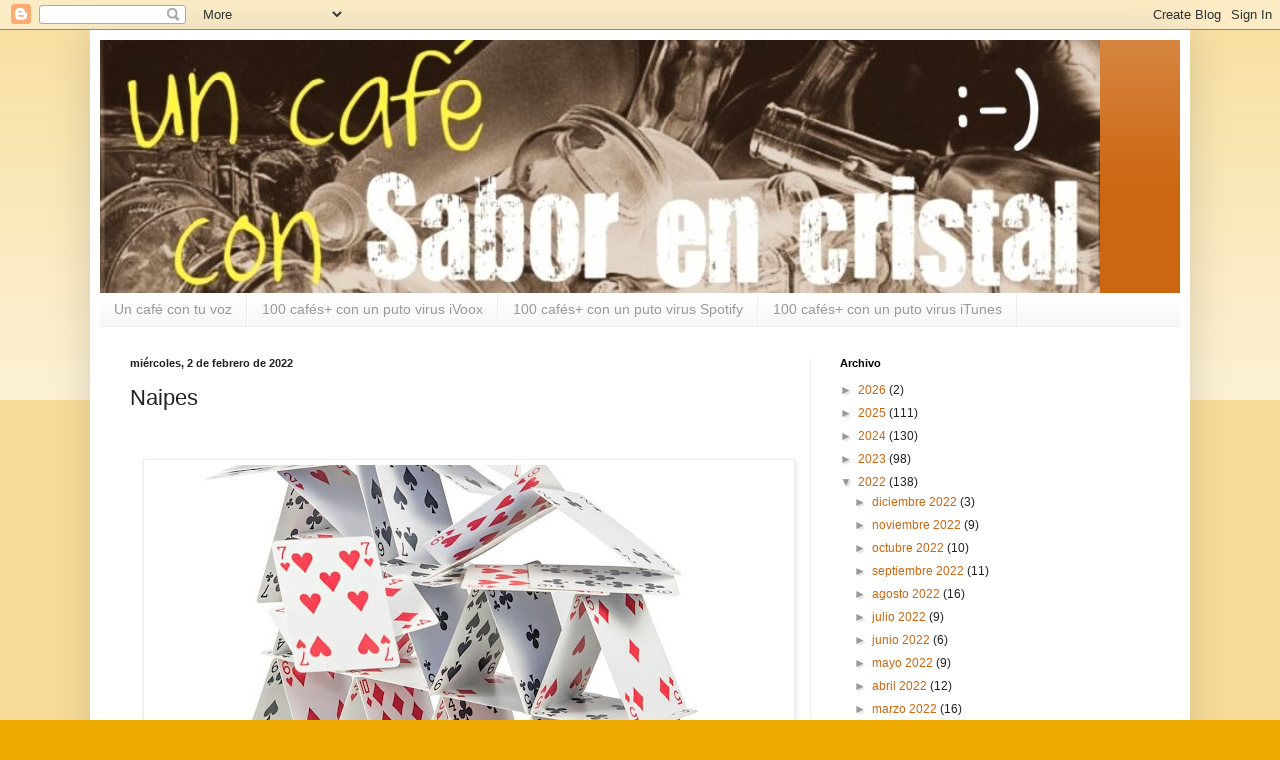

--- FILE ---
content_type: text/html; charset=UTF-8
request_url: https://con.saborencristal.com/2022/02/naipes.html
body_size: 21926
content:
<!DOCTYPE html>
<html class='v2' dir='ltr' lang='es'>
<head>
<link href='https://www.blogger.com/static/v1/widgets/335934321-css_bundle_v2.css' rel='stylesheet' type='text/css'/>
<meta content='width=1100' name='viewport'/>
<meta content='text/html; charset=UTF-8' http-equiv='Content-Type'/>
<meta content='blogger' name='generator'/>
<link href='https://con.saborencristal.com/favicon.ico' rel='icon' type='image/x-icon'/>
<link href='https://con.saborencristal.com/2022/02/naipes.html' rel='canonical'/>
<link rel="alternate" type="application/atom+xml" title="Un café con Sabor en cristal - Atom" href="https://con.saborencristal.com/feeds/posts/default" />
<link rel="alternate" type="application/rss+xml" title="Un café con Sabor en cristal - RSS" href="https://con.saborencristal.com/feeds/posts/default?alt=rss" />
<link rel="service.post" type="application/atom+xml" title="Un café con Sabor en cristal - Atom" href="https://www.blogger.com/feeds/3031593814210118100/posts/default" />

<link rel="alternate" type="application/atom+xml" title="Un café con Sabor en cristal - Atom" href="https://con.saborencristal.com/feeds/4121388680852908084/comments/default" />
<!--Can't find substitution for tag [blog.ieCssRetrofitLinks]-->
<link href='https://blogger.googleusercontent.com/img/a/AVvXsEj-c7fLPE-uhPW27DGcINU_AIggzpXwJR-G_NL2nqxOpR9WDvu8hGsoRAzWbkJ2ZTaHjyhk8ibI6FP3D_AvlCkRNAIH33nkwNpQOntCe0b8Rhi2Azc3F2lISusor2C3RAKVu753VhrwNB4iq9FFTVKcpFjAdKmlXf_c0i-PJxKRt8iitkUMJfXHrq8B=w640-h342' rel='image_src'/>
<meta content='https://con.saborencristal.com/2022/02/naipes.html' property='og:url'/>
<meta content='Naipes' property='og:title'/>
<meta content='  Me gusta hacer planes. La vida, esa que ocurre mientras estas a otra cosa, colabora constantemente en cambiarlos, modifica lo que supones ...' property='og:description'/>
<meta content='https://blogger.googleusercontent.com/img/a/AVvXsEj-c7fLPE-uhPW27DGcINU_AIggzpXwJR-G_NL2nqxOpR9WDvu8hGsoRAzWbkJ2ZTaHjyhk8ibI6FP3D_AvlCkRNAIH33nkwNpQOntCe0b8Rhi2Azc3F2lISusor2C3RAKVu753VhrwNB4iq9FFTVKcpFjAdKmlXf_c0i-PJxKRt8iitkUMJfXHrq8B=w1200-h630-p-k-no-nu' property='og:image'/>
<title>Un café con Sabor en cristal: Naipes</title>
<style id='page-skin-1' type='text/css'><!--
/*
-----------------------------------------------
Blogger Template Style
Name:     Simple
Designer: Blogger
URL:      www.blogger.com
----------------------------------------------- */
/* Content
----------------------------------------------- */
body {
font: normal normal 12px Arial, Tahoma, Helvetica, FreeSans, sans-serif;
color: #222222;
background: #eeaa00 none repeat scroll top left;
padding: 0 40px 40px 40px;
}
html body .region-inner {
min-width: 0;
max-width: 100%;
width: auto;
}
h2 {
font-size: 22px;
}
a:link {
text-decoration:none;
color: #cc6611;
}
a:visited {
text-decoration:none;
color: #888888;
}
a:hover {
text-decoration:underline;
color: #ff9900;
}
.body-fauxcolumn-outer .fauxcolumn-inner {
background: transparent url(https://resources.blogblog.com/blogblog/data/1kt/simple/body_gradient_tile_light.png) repeat scroll top left;
_background-image: none;
}
.body-fauxcolumn-outer .cap-top {
position: absolute;
z-index: 1;
height: 400px;
width: 100%;
}
.body-fauxcolumn-outer .cap-top .cap-left {
width: 100%;
background: transparent url(https://resources.blogblog.com/blogblog/data/1kt/simple/gradients_light.png) repeat-x scroll top left;
_background-image: none;
}
.content-outer {
-moz-box-shadow: 0 0 40px rgba(0, 0, 0, .15);
-webkit-box-shadow: 0 0 5px rgba(0, 0, 0, .15);
-goog-ms-box-shadow: 0 0 10px #333333;
box-shadow: 0 0 40px rgba(0, 0, 0, .15);
margin-bottom: 1px;
}
.content-inner {
padding: 10px 10px;
}
.content-inner {
background-color: #ffffff;
}
/* Header
----------------------------------------------- */
.header-outer {
background: #cc6611 url(https://resources.blogblog.com/blogblog/data/1kt/simple/gradients_light.png) repeat-x scroll 0 -400px;
_background-image: none;
}
.Header h1 {
font: normal normal 60px Arial, Tahoma, Helvetica, FreeSans, sans-serif;
color: #ffffff;
text-shadow: 1px 2px 3px rgba(0, 0, 0, .2);
}
.Header h1 a {
color: #ffffff;
}
.Header .description {
font-size: 140%;
color: #ffffff;
}
.header-inner .Header .titlewrapper {
padding: 22px 30px;
}
.header-inner .Header .descriptionwrapper {
padding: 0 30px;
}
/* Tabs
----------------------------------------------- */
.tabs-inner .section:first-child {
border-top: 0 solid #eeeeee;
}
.tabs-inner .section:first-child ul {
margin-top: -0;
border-top: 0 solid #eeeeee;
border-left: 0 solid #eeeeee;
border-right: 0 solid #eeeeee;
}
.tabs-inner .widget ul {
background: #f5f5f5 url(https://resources.blogblog.com/blogblog/data/1kt/simple/gradients_light.png) repeat-x scroll 0 -800px;
_background-image: none;
border-bottom: 1px solid #eeeeee;
margin-top: 0;
margin-left: -30px;
margin-right: -30px;
}
.tabs-inner .widget li a {
display: inline-block;
padding: .6em 1em;
font: normal normal 14px Arial, Tahoma, Helvetica, FreeSans, sans-serif;
color: #999999;
border-left: 1px solid #ffffff;
border-right: 1px solid #eeeeee;
}
.tabs-inner .widget li:first-child a {
border-left: none;
}
.tabs-inner .widget li.selected a, .tabs-inner .widget li a:hover {
color: #000000;
background-color: #eeeeee;
text-decoration: none;
}
/* Columns
----------------------------------------------- */
.main-outer {
border-top: 0 solid #eeeeee;
}
.fauxcolumn-left-outer .fauxcolumn-inner {
border-right: 1px solid #eeeeee;
}
.fauxcolumn-right-outer .fauxcolumn-inner {
border-left: 1px solid #eeeeee;
}
/* Headings
----------------------------------------------- */
div.widget > h2,
div.widget h2.title {
margin: 0 0 1em 0;
font: normal bold 11px Arial, Tahoma, Helvetica, FreeSans, sans-serif;
color: #000000;
}
/* Widgets
----------------------------------------------- */
.widget .zippy {
color: #999999;
text-shadow: 2px 2px 1px rgba(0, 0, 0, .1);
}
.widget .popular-posts ul {
list-style: none;
}
/* Posts
----------------------------------------------- */
h2.date-header {
font: normal bold 11px Arial, Tahoma, Helvetica, FreeSans, sans-serif;
}
.date-header span {
background-color: transparent;
color: #222222;
padding: inherit;
letter-spacing: inherit;
margin: inherit;
}
.main-inner {
padding-top: 30px;
padding-bottom: 30px;
}
.main-inner .column-center-inner {
padding: 0 15px;
}
.main-inner .column-center-inner .section {
margin: 0 15px;
}
.post {
margin: 0 0 25px 0;
}
h3.post-title, .comments h4 {
font: normal normal 22px Arial, Tahoma, Helvetica, FreeSans, sans-serif;
margin: .75em 0 0;
}
.post-body {
font-size: 110%;
line-height: 1.4;
position: relative;
}
.post-body img, .post-body .tr-caption-container, .Profile img, .Image img,
.BlogList .item-thumbnail img {
padding: 2px;
background: #ffffff;
border: 1px solid #eeeeee;
-moz-box-shadow: 1px 1px 5px rgba(0, 0, 0, .1);
-webkit-box-shadow: 1px 1px 5px rgba(0, 0, 0, .1);
box-shadow: 1px 1px 5px rgba(0, 0, 0, .1);
}
.post-body img, .post-body .tr-caption-container {
padding: 5px;
}
.post-body .tr-caption-container {
color: #222222;
}
.post-body .tr-caption-container img {
padding: 0;
background: transparent;
border: none;
-moz-box-shadow: 0 0 0 rgba(0, 0, 0, .1);
-webkit-box-shadow: 0 0 0 rgba(0, 0, 0, .1);
box-shadow: 0 0 0 rgba(0, 0, 0, .1);
}
.post-header {
margin: 0 0 1.5em;
line-height: 1.6;
font-size: 90%;
}
.post-footer {
margin: 20px -2px 0;
padding: 5px 10px;
color: #666666;
background-color: #f9f9f9;
border-bottom: 1px solid #eeeeee;
line-height: 1.6;
font-size: 90%;
}
#comments .comment-author {
padding-top: 1.5em;
border-top: 1px solid #eeeeee;
background-position: 0 1.5em;
}
#comments .comment-author:first-child {
padding-top: 0;
border-top: none;
}
.avatar-image-container {
margin: .2em 0 0;
}
#comments .avatar-image-container img {
border: 1px solid #eeeeee;
}
/* Comments
----------------------------------------------- */
.comments .comments-content .icon.blog-author {
background-repeat: no-repeat;
background-image: url([data-uri]);
}
.comments .comments-content .loadmore a {
border-top: 1px solid #999999;
border-bottom: 1px solid #999999;
}
.comments .comment-thread.inline-thread {
background-color: #f9f9f9;
}
.comments .continue {
border-top: 2px solid #999999;
}
/* Accents
---------------------------------------------- */
.section-columns td.columns-cell {
border-left: 1px solid #eeeeee;
}
.blog-pager {
background: transparent none no-repeat scroll top center;
}
.blog-pager-older-link, .home-link,
.blog-pager-newer-link {
background-color: #ffffff;
padding: 5px;
}
.footer-outer {
border-top: 0 dashed #bbbbbb;
}
/* Mobile
----------------------------------------------- */
body.mobile  {
background-size: auto;
}
.mobile .body-fauxcolumn-outer {
background: transparent none repeat scroll top left;
}
.mobile .body-fauxcolumn-outer .cap-top {
background-size: 100% auto;
}
.mobile .content-outer {
-webkit-box-shadow: 0 0 3px rgba(0, 0, 0, .15);
box-shadow: 0 0 3px rgba(0, 0, 0, .15);
}
.mobile .tabs-inner .widget ul {
margin-left: 0;
margin-right: 0;
}
.mobile .post {
margin: 0;
}
.mobile .main-inner .column-center-inner .section {
margin: 0;
}
.mobile .date-header span {
padding: 0.1em 10px;
margin: 0 -10px;
}
.mobile h3.post-title {
margin: 0;
}
.mobile .blog-pager {
background: transparent none no-repeat scroll top center;
}
.mobile .footer-outer {
border-top: none;
}
.mobile .main-inner, .mobile .footer-inner {
background-color: #ffffff;
}
.mobile-index-contents {
color: #222222;
}
.mobile-link-button {
background-color: #cc6611;
}
.mobile-link-button a:link, .mobile-link-button a:visited {
color: #ffffff;
}
.mobile .tabs-inner .section:first-child {
border-top: none;
}
.mobile .tabs-inner .PageList .widget-content {
background-color: #eeeeee;
color: #000000;
border-top: 1px solid #eeeeee;
border-bottom: 1px solid #eeeeee;
}
.mobile .tabs-inner .PageList .widget-content .pagelist-arrow {
border-left: 1px solid #eeeeee;
}

--></style>
<style id='template-skin-1' type='text/css'><!--
body {
min-width: 1100px;
}
.content-outer, .content-fauxcolumn-outer, .region-inner {
min-width: 1100px;
max-width: 1100px;
_width: 1100px;
}
.main-inner .columns {
padding-left: 0;
padding-right: 370px;
}
.main-inner .fauxcolumn-center-outer {
left: 0;
right: 370px;
/* IE6 does not respect left and right together */
_width: expression(this.parentNode.offsetWidth -
parseInt("0") -
parseInt("370px") + 'px');
}
.main-inner .fauxcolumn-left-outer {
width: 0;
}
.main-inner .fauxcolumn-right-outer {
width: 370px;
}
.main-inner .column-left-outer {
width: 0;
right: 100%;
margin-left: -0;
}
.main-inner .column-right-outer {
width: 370px;
margin-right: -370px;
}
#layout {
min-width: 0;
}
#layout .content-outer {
min-width: 0;
width: 800px;
}
#layout .region-inner {
min-width: 0;
width: auto;
}
body#layout div.add_widget {
padding: 8px;
}
body#layout div.add_widget a {
margin-left: 32px;
}
--></style>
<link href='https://www.blogger.com/dyn-css/authorization.css?targetBlogID=3031593814210118100&amp;zx=81cfb407-6be3-4b2a-8c57-3cbc2cd8465c' media='none' onload='if(media!=&#39;all&#39;)media=&#39;all&#39;' rel='stylesheet'/><noscript><link href='https://www.blogger.com/dyn-css/authorization.css?targetBlogID=3031593814210118100&amp;zx=81cfb407-6be3-4b2a-8c57-3cbc2cd8465c' rel='stylesheet'/></noscript>
<meta name='google-adsense-platform-account' content='ca-host-pub-1556223355139109'/>
<meta name='google-adsense-platform-domain' content='blogspot.com'/>

</head>
<body class='loading variant-bold'>
<div class='navbar section' id='navbar' name='Barra de navegación'><div class='widget Navbar' data-version='1' id='Navbar1'><script type="text/javascript">
    function setAttributeOnload(object, attribute, val) {
      if(window.addEventListener) {
        window.addEventListener('load',
          function(){ object[attribute] = val; }, false);
      } else {
        window.attachEvent('onload', function(){ object[attribute] = val; });
      }
    }
  </script>
<div id="navbar-iframe-container"></div>
<script type="text/javascript" src="https://apis.google.com/js/platform.js"></script>
<script type="text/javascript">
      gapi.load("gapi.iframes:gapi.iframes.style.bubble", function() {
        if (gapi.iframes && gapi.iframes.getContext) {
          gapi.iframes.getContext().openChild({
              url: 'https://www.blogger.com/navbar/3031593814210118100?po\x3d4121388680852908084\x26origin\x3dhttps://con.saborencristal.com',
              where: document.getElementById("navbar-iframe-container"),
              id: "navbar-iframe"
          });
        }
      });
    </script><script type="text/javascript">
(function() {
var script = document.createElement('script');
script.type = 'text/javascript';
script.src = '//pagead2.googlesyndication.com/pagead/js/google_top_exp.js';
var head = document.getElementsByTagName('head')[0];
if (head) {
head.appendChild(script);
}})();
</script>
</div></div>
<div class='body-fauxcolumns'>
<div class='fauxcolumn-outer body-fauxcolumn-outer'>
<div class='cap-top'>
<div class='cap-left'></div>
<div class='cap-right'></div>
</div>
<div class='fauxborder-left'>
<div class='fauxborder-right'></div>
<div class='fauxcolumn-inner'>
</div>
</div>
<div class='cap-bottom'>
<div class='cap-left'></div>
<div class='cap-right'></div>
</div>
</div>
</div>
<div class='content'>
<div class='content-fauxcolumns'>
<div class='fauxcolumn-outer content-fauxcolumn-outer'>
<div class='cap-top'>
<div class='cap-left'></div>
<div class='cap-right'></div>
</div>
<div class='fauxborder-left'>
<div class='fauxborder-right'></div>
<div class='fauxcolumn-inner'>
</div>
</div>
<div class='cap-bottom'>
<div class='cap-left'></div>
<div class='cap-right'></div>
</div>
</div>
</div>
<div class='content-outer'>
<div class='content-cap-top cap-top'>
<div class='cap-left'></div>
<div class='cap-right'></div>
</div>
<div class='fauxborder-left content-fauxborder-left'>
<div class='fauxborder-right content-fauxborder-right'></div>
<div class='content-inner'>
<header>
<div class='header-outer'>
<div class='header-cap-top cap-top'>
<div class='cap-left'></div>
<div class='cap-right'></div>
</div>
<div class='fauxborder-left header-fauxborder-left'>
<div class='fauxborder-right header-fauxborder-right'></div>
<div class='region-inner header-inner'>
<div class='header section' id='header' name='Cabecera'><div class='widget Header' data-version='1' id='Header1'>
<div id='header-inner'>
<a href='https://con.saborencristal.com/' style='display: block'>
<img alt='Un café con Sabor en cristal' height='253px; ' id='Header1_headerimg' src='https://blogger.googleusercontent.com/img/b/R29vZ2xl/AVvXsEh7Zwy-UyO3Z-RQZDs8u0crZd141s-LOJOBi6SLYt3P38Y7TFJHVX1F1PQMMluIb_9L369O17fB4Q4LDh7lCB8NQGQC_fFkiWiA3aJviUYqBdaug2WTYw9zrG5MJoQxbyGG3tK_Dg6fvqM/s1600/pepe.jpg' style='display: block' width='1000px; '/>
</a>
</div>
</div></div>
</div>
</div>
<div class='header-cap-bottom cap-bottom'>
<div class='cap-left'></div>
<div class='cap-right'></div>
</div>
</div>
</header>
<div class='tabs-outer'>
<div class='tabs-cap-top cap-top'>
<div class='cap-left'></div>
<div class='cap-right'></div>
</div>
<div class='fauxborder-left tabs-fauxborder-left'>
<div class='fauxborder-right tabs-fauxborder-right'></div>
<div class='region-inner tabs-inner'>
<div class='tabs section' id='crosscol' name='Multicolumnas'><div class='widget PageList' data-version='1' id='PageList1'>
<h2>Páginas</h2>
<div class='widget-content'>
<ul>
<li>
<a href='https://con.saborencristal.com/p/un-cafe-con-tu-voz.html'>Un café con tu voz</a>
</li>
<li>
<a href='https://con.saborencristal.com/p/100-cafes-con-un-puto-virus-en-ivoox.html'>100 cafés+ con un puto virus iVoox</a>
</li>
<li>
<a href='https://con.saborencristal.com/p/100-cafes-con-un-puto-virus-en-spotify.html'>100 cafés+ con un puto virus Spotify</a>
</li>
<li>
<a href='https://con.saborencristal.com/p/100-cafes-con-un-puto-virus-en-itunes.html'>100 cafés+ con un puto virus iTunes</a>
</li>
</ul>
<div class='clear'></div>
</div>
</div></div>
<div class='tabs no-items section' id='crosscol-overflow' name='Cross-Column 2'></div>
</div>
</div>
<div class='tabs-cap-bottom cap-bottom'>
<div class='cap-left'></div>
<div class='cap-right'></div>
</div>
</div>
<div class='main-outer'>
<div class='main-cap-top cap-top'>
<div class='cap-left'></div>
<div class='cap-right'></div>
</div>
<div class='fauxborder-left main-fauxborder-left'>
<div class='fauxborder-right main-fauxborder-right'></div>
<div class='region-inner main-inner'>
<div class='columns fauxcolumns'>
<div class='fauxcolumn-outer fauxcolumn-center-outer'>
<div class='cap-top'>
<div class='cap-left'></div>
<div class='cap-right'></div>
</div>
<div class='fauxborder-left'>
<div class='fauxborder-right'></div>
<div class='fauxcolumn-inner'>
</div>
</div>
<div class='cap-bottom'>
<div class='cap-left'></div>
<div class='cap-right'></div>
</div>
</div>
<div class='fauxcolumn-outer fauxcolumn-left-outer'>
<div class='cap-top'>
<div class='cap-left'></div>
<div class='cap-right'></div>
</div>
<div class='fauxborder-left'>
<div class='fauxborder-right'></div>
<div class='fauxcolumn-inner'>
</div>
</div>
<div class='cap-bottom'>
<div class='cap-left'></div>
<div class='cap-right'></div>
</div>
</div>
<div class='fauxcolumn-outer fauxcolumn-right-outer'>
<div class='cap-top'>
<div class='cap-left'></div>
<div class='cap-right'></div>
</div>
<div class='fauxborder-left'>
<div class='fauxborder-right'></div>
<div class='fauxcolumn-inner'>
</div>
</div>
<div class='cap-bottom'>
<div class='cap-left'></div>
<div class='cap-right'></div>
</div>
</div>
<!-- corrects IE6 width calculation -->
<div class='columns-inner'>
<div class='column-center-outer'>
<div class='column-center-inner'>
<div class='main section' id='main' name='Principal'><div class='widget Blog' data-version='1' id='Blog1'>
<div class='blog-posts hfeed'>

          <div class="date-outer">
        
<h2 class='date-header'><span>miércoles, 2 de febrero de 2022</span></h2>

          <div class="date-posts">
        
<div class='post-outer'>
<div class='post hentry uncustomized-post-template' itemprop='blogPost' itemscope='itemscope' itemtype='http://schema.org/BlogPosting'>
<meta content='https://blogger.googleusercontent.com/img/a/AVvXsEj-c7fLPE-uhPW27DGcINU_AIggzpXwJR-G_NL2nqxOpR9WDvu8hGsoRAzWbkJ2ZTaHjyhk8ibI6FP3D_AvlCkRNAIH33nkwNpQOntCe0b8Rhi2Azc3F2lISusor2C3RAKVu753VhrwNB4iq9FFTVKcpFjAdKmlXf_c0i-PJxKRt8iitkUMJfXHrq8B=w640-h342' itemprop='image_url'/>
<meta content='3031593814210118100' itemprop='blogId'/>
<meta content='4121388680852908084' itemprop='postId'/>
<a name='4121388680852908084'></a>
<h3 class='post-title entry-title' itemprop='name'>
Naipes
</h3>
<div class='post-header'>
<div class='post-header-line-1'></div>
</div>
<div class='post-body entry-content' id='post-body-4121388680852908084' itemprop='description articleBody'>
<p>&nbsp;</p><div class="separator" style="clear: both; text-align: center;"><a href="https://blogger.googleusercontent.com/img/a/AVvXsEj-c7fLPE-uhPW27DGcINU_AIggzpXwJR-G_NL2nqxOpR9WDvu8hGsoRAzWbkJ2ZTaHjyhk8ibI6FP3D_AvlCkRNAIH33nkwNpQOntCe0b8Rhi2Azc3F2lISusor2C3RAKVu753VhrwNB4iq9FFTVKcpFjAdKmlXf_c0i-PJxKRt8iitkUMJfXHrq8B=s1400" imageanchor="1" style="margin-left: 1em; margin-right: 1em;"><img border="0" data-original-height="748" data-original-width="1400" height="342" src="https://blogger.googleusercontent.com/img/a/AVvXsEj-c7fLPE-uhPW27DGcINU_AIggzpXwJR-G_NL2nqxOpR9WDvu8hGsoRAzWbkJ2ZTaHjyhk8ibI6FP3D_AvlCkRNAIH33nkwNpQOntCe0b8Rhi2Azc3F2lISusor2C3RAKVu753VhrwNB4iq9FFTVKcpFjAdKmlXf_c0i-PJxKRt8iitkUMJfXHrq8B=w640-h342" width="640" /></a></div><br /><p></p><div dir="auto" style="background-color: white; color: #050505; font-family: &quot;Segoe UI Historic&quot;, &quot;Segoe UI&quot;, Helvetica, Arial, sans-serif; font-size: 15px; white-space: pre-wrap;">Me gusta hacer planes. La vida, esa que ocurre mientras estas a otra cosa, colabora constantemente en cambiarlos, modifica lo que supones inamovible y así te obliga al ejercicio de rehacer.</div><div dir="auto" style="background-color: white; color: #050505; font-family: &quot;Segoe UI Historic&quot;, &quot;Segoe UI&quot;, Helvetica, Arial, sans-serif; font-size: 15px; white-space: pre-wrap;">Si esto no ocurriera, que la vida vaya a su bola y no tenga en cuenta mis deseos, me aburriría, seguro. O yo mismo cambiaría algo, para rehacer el camino y estar en lo que me gusta. Planear, moverme.</div><div dir="auto" style="background-color: white; color: #050505; font-family: &quot;Segoe UI Historic&quot;, &quot;Segoe UI&quot;, Helvetica, Arial, sans-serif; font-size: 15px; white-space: pre-wrap;">Claro, si lo previsto es ir a la derecha y justo ahí la vida se empeña en construir un muro o crear un abismo, habrá que dar marcha atrás y girar a la izquierda, o prepararte para hacer un curso de paracaidismo o de escalada, para salvar el obstáculo.</div><div dir="auto" style="background-color: white; color: #050505; font-family: &quot;Segoe UI Historic&quot;, &quot;Segoe UI&quot;, Helvetica, Arial, sans-serif; font-size: 15px; white-space: pre-wrap;">Nunca sabes en que momento el castillo de naipes se vendrá abajo. Tu vas colocando las cartas con todo el cuidado del mundo. Notas como tiemblan tus dedos justo en el ultimo momento. Una carta roza a otra, la depositas y mantiene su posición. Todo está bien. Vas a buscar otro naipe para seguir con tu ejercicio de arquitectura y sin darte cuenta, una ráfaga de aire o la propia fragilidad de la construcción, hace que termine siendo nada.</div><div dir="auto" style="background-color: white; color: #050505; font-family: &quot;Segoe UI Historic&quot;, &quot;Segoe UI&quot;, Helvetica, Arial, sans-serif; font-size: 15px; white-space: pre-wrap;">Volvemos a empezar.</div><div dir="auto" style="background-color: white; color: #050505; font-family: &quot;Segoe UI Historic&quot;, &quot;Segoe UI&quot;, Helvetica, Arial, sans-serif; font-size: 15px; white-space: pre-wrap;">Tal vez deba usar dos naipes a la vez, o tres, o cinco.</div><div dir="auto" style="background-color: white; color: #050505; font-family: &quot;Segoe UI Historic&quot;, &quot;Segoe UI&quot;, Helvetica, Arial, sans-serif; font-size: 15px; white-space: pre-wrap;">Cuando ya has llegado a comprar un pegamento suficientemente fuerte, has añadido puntales, cuerdas, anclajes, y andas por el quinto piso de tu plan, un huracán azota la zona de construcción.</div><div dir="auto" style="background-color: white; color: #050505; font-family: &quot;Segoe UI Historic&quot;, &quot;Segoe UI&quot;, Helvetica, Arial, sans-serif; font-size: 15px; white-space: pre-wrap;">Volvemos a empezar.</div><div dir="auto" style="background-color: white; color: #050505; font-family: &quot;Segoe UI Historic&quot;, &quot;Segoe UI&quot;, Helvetica, Arial, sans-serif; font-size: 15px; white-space: pre-wrap;">En algún momento conseguiremos el objetivo del plan y abriremos otro capítulo, otro plan.</div><div dir="auto" style="background-color: white; color: #050505; font-family: &quot;Segoe UI Historic&quot;, &quot;Segoe UI&quot;, Helvetica, Arial, sans-serif; font-size: 15px; white-space: pre-wrap;">Otro castillo de naipes, frágil, maravilloso, en el que la vida, si quiere, colaborará.</div><div dir="auto" style="background-color: white; color: #050505; font-family: &quot;Segoe UI Historic&quot;, &quot;Segoe UI&quot;, Helvetica, Arial, sans-serif; font-size: 15px; white-space: pre-wrap;">He llenado el cuenco de los pájaros de frutos secos, se acercan tímidamente.</div><div dir="auto" style="background-color: white; color: #050505; font-family: &quot;Segoe UI Historic&quot;, &quot;Segoe UI&quot;, Helvetica, Arial, sans-serif; font-size: 15px; white-space: pre-wrap;">Volvemos a empezar. Maldito Bruckner.</div><div dir="auto" style="background-color: white; color: #050505; font-family: &quot;Segoe UI Historic&quot;, &quot;Segoe UI&quot;, Helvetica, Arial, sans-serif; font-size: 15px; white-space: pre-wrap;">𝗬𝗮 𝗻𝗼 𝘁𝗲𝗻𝗱𝗿𝗲𝗺𝗼𝘀 𝘂𝗻𝗮 𝘀𝗲𝗴𝘂𝗻𝗱𝗮 𝗼 𝘁𝗲𝗿𝗰𝗲𝗿𝗮 𝗼𝗽𝗼𝗿𝘁𝘂𝗻𝗶𝗱𝗮𝗱. 𝗟𝗹𝗲𝗴𝗮 𝘂𝗻 𝗺𝗼𝗺𝗲𝗻𝘁𝗼 𝗾𝘂𝗲 𝙚𝙨 𝙙𝙚𝙢𝙖𝙨𝙞𝙖𝙙𝙤 𝙩𝙖𝙧𝙙𝙚 𝙥𝙖𝙧𝙖 𝙚𝙡 𝙙𝙚𝙢𝙖𝙨𝙞𝙖𝙙𝙤 𝙩𝙖𝙧𝙙𝙚.</div><div dir="auto" style="background-color: white; color: #050505; font-family: &quot;Segoe UI Historic&quot;, &quot;Segoe UI&quot;, Helvetica, Arial, sans-serif; font-size: 15px; white-space: pre-wrap;">Volvemos a empezar, para seguir.</div><div dir="auto" style="background-color: white; color: #050505; font-family: &quot;Segoe UI Historic&quot;, &quot;Segoe UI&quot;, Helvetica, Arial, sans-serif; font-size: 15px; white-space: pre-wrap;">Animo y suerte.</div><div dir="auto" style="background-color: white; color: #050505; font-family: &quot;Segoe UI Historic&quot;, &quot;Segoe UI&quot;, Helvetica, Arial, sans-serif; font-size: 15px; white-space: pre-wrap;"><span style="font-family: inherit;"><a class="oajrlxb2 g5ia77u1 qu0x051f esr5mh6w e9989ue4 r7d6kgcz rq0escxv nhd2j8a9 nc684nl6 p7hjln8o kvgmc6g5 cxmmr5t8 oygrvhab hcukyx3x jb3vyjys rz4wbd8a qt6c0cv9 a8nywdso i1ao9s8h esuyzwwr f1sip0of lzcic4wl gpro0wi8 q66pz984 b1v8xokw" href="https://www.facebook.com/hashtag/100cafesmasconunputovirus?__eep__=6&amp;__cft__[0]=AZV8_Ax7B3MN0obd_TIe8Xe8xZKfbIGViNzPITJRUdbJEvFMxsEaNpi1yBDp1ju3GNssBamchUs3p4Td4VpHdqngCDc_XKwltsRiMf-s-BUjd9oj1_hvR0p-vtkdChCQPWQ&amp;__tn__=*NK-R" role="link" style="-webkit-tap-highlight-color: transparent; background-color: transparent; border-color: initial; border-style: initial; border-width: 0px; box-sizing: border-box; cursor: pointer; display: inline-block; font-family: inherit; list-style: none; margin: 0px; outline: none; padding: 0px; text-align: inherit; text-decoration-line: none; touch-action: manipulation;" tabindex="0">#100cafesmasconunputovirus</a></span></div><div dir="auto" style="background-color: white; color: #050505; font-family: &quot;Segoe UI Historic&quot;, &quot;Segoe UI&quot;, Helvetica, Arial, sans-serif; font-size: 15px; white-space: pre-wrap;"><span style="font-family: inherit;"><a class="oajrlxb2 g5ia77u1 qu0x051f esr5mh6w e9989ue4 r7d6kgcz rq0escxv nhd2j8a9 nc684nl6 p7hjln8o kvgmc6g5 cxmmr5t8 oygrvhab hcukyx3x jb3vyjys rz4wbd8a qt6c0cv9 a8nywdso i1ao9s8h esuyzwwr f1sip0of lzcic4wl gpro0wi8 q66pz984 b1v8xokw" href="https://www.facebook.com/hashtag/100cafesy2000paracetamoles?__eep__=6&amp;__cft__[0]=AZV8_Ax7B3MN0obd_TIe8Xe8xZKfbIGViNzPITJRUdbJEvFMxsEaNpi1yBDp1ju3GNssBamchUs3p4Td4VpHdqngCDc_XKwltsRiMf-s-BUjd9oj1_hvR0p-vtkdChCQPWQ&amp;__tn__=*NK-R" role="link" style="-webkit-tap-highlight-color: transparent; background-color: transparent; border-color: initial; border-style: initial; border-width: 0px; box-sizing: border-box; cursor: pointer; display: inline-block; font-family: inherit; list-style: none; margin: 0px; outline: none; padding: 0px; text-align: inherit; text-decoration-line: none; touch-action: manipulation;" tabindex="0">#100cafesy2000paracetamoles</a></span></div><div dir="auto" style="background-color: white; color: #050505; font-family: &quot;Segoe UI Historic&quot;, &quot;Segoe UI&quot;, Helvetica, Arial, sans-serif; font-size: 15px; white-space: pre-wrap;"><span style="font-family: inherit;"><a class="oajrlxb2 g5ia77u1 qu0x051f esr5mh6w e9989ue4 r7d6kgcz rq0escxv nhd2j8a9 nc684nl6 p7hjln8o kvgmc6g5 cxmmr5t8 oygrvhab hcukyx3x jb3vyjys rz4wbd8a qt6c0cv9 a8nywdso i1ao9s8h esuyzwwr f1sip0of lzcic4wl gpro0wi8 q66pz984 b1v8xokw" href="https://www.facebook.com/hashtag/100cafes?__eep__=6&amp;__cft__[0]=AZV8_Ax7B3MN0obd_TIe8Xe8xZKfbIGViNzPITJRUdbJEvFMxsEaNpi1yBDp1ju3GNssBamchUs3p4Td4VpHdqngCDc_XKwltsRiMf-s-BUjd9oj1_hvR0p-vtkdChCQPWQ&amp;__tn__=*NK-R" role="link" style="-webkit-tap-highlight-color: transparent; background-color: transparent; border-color: initial; border-style: initial; border-width: 0px; box-sizing: border-box; cursor: pointer; display: inline-block; font-family: inherit; list-style: none; margin: 0px; outline: none; padding: 0px; text-align: inherit; text-decoration-line: none; touch-action: manipulation;" tabindex="0">#100cafes</a></span></div><div dir="auto" style="background-color: white; color: #050505; font-family: &quot;Segoe UI Historic&quot;, &quot;Segoe UI&quot;, Helvetica, Arial, sans-serif; font-size: 15px; white-space: pre-wrap;"><span style="font-family: inherit;"><a class="oajrlxb2 g5ia77u1 qu0x051f esr5mh6w e9989ue4 r7d6kgcz rq0escxv nhd2j8a9 nc684nl6 p7hjln8o kvgmc6g5 cxmmr5t8 oygrvhab hcukyx3x jb3vyjys rz4wbd8a qt6c0cv9 a8nywdso i1ao9s8h esuyzwwr f1sip0of lzcic4wl gpro0wi8 q66pz984 b1v8xokw" href="https://www.facebook.com/hashtag/lavidaenunataza?__eep__=6&amp;__cft__[0]=AZV8_Ax7B3MN0obd_TIe8Xe8xZKfbIGViNzPITJRUdbJEvFMxsEaNpi1yBDp1ju3GNssBamchUs3p4Td4VpHdqngCDc_XKwltsRiMf-s-BUjd9oj1_hvR0p-vtkdChCQPWQ&amp;__tn__=*NK-R" role="link" style="-webkit-tap-highlight-color: transparent; background-color: transparent; border-color: initial; border-style: initial; border-width: 0px; box-sizing: border-box; cursor: pointer; display: inline-block; font-family: inherit; list-style: none; margin: 0px; outline: none; padding: 0px; text-align: inherit; text-decoration-line: none; touch-action: manipulation;" tabindex="0">#lavidaenunataza</a></span></div>
<div style='clear: both;'></div>
</div>
<div class='post-footer'>
<div class='post-footer-line post-footer-line-1'>
<span class='post-author vcard'>
Publicado por
<span class='fn' itemprop='author' itemscope='itemscope' itemtype='http://schema.org/Person'>
<span itemprop='name'>Sabor en cristal</span>
</span>
</span>
<span class='post-timestamp'>
en
<meta content='https://con.saborencristal.com/2022/02/naipes.html' itemprop='url'/>
<a class='timestamp-link' href='https://con.saborencristal.com/2022/02/naipes.html' rel='bookmark' title='permanent link'><abbr class='published' itemprop='datePublished' title='2022-02-02T08:35:00+01:00'>8:35</abbr></a>
</span>
<span class='post-comment-link'>
</span>
<span class='post-icons'>
<span class='item-control blog-admin pid-807601539'>
<a href='https://www.blogger.com/post-edit.g?blogID=3031593814210118100&postID=4121388680852908084&from=pencil' title='Editar entrada'>
<img alt='' class='icon-action' height='18' src='https://resources.blogblog.com/img/icon18_edit_allbkg.gif' width='18'/>
</a>
</span>
</span>
<div class='post-share-buttons goog-inline-block'>
<a class='goog-inline-block share-button sb-email' href='https://www.blogger.com/share-post.g?blogID=3031593814210118100&postID=4121388680852908084&target=email' target='_blank' title='Enviar por correo electrónico'><span class='share-button-link-text'>Enviar por correo electrónico</span></a><a class='goog-inline-block share-button sb-blog' href='https://www.blogger.com/share-post.g?blogID=3031593814210118100&postID=4121388680852908084&target=blog' onclick='window.open(this.href, "_blank", "height=270,width=475"); return false;' target='_blank' title='Escribe un blog'><span class='share-button-link-text'>Escribe un blog</span></a><a class='goog-inline-block share-button sb-twitter' href='https://www.blogger.com/share-post.g?blogID=3031593814210118100&postID=4121388680852908084&target=twitter' target='_blank' title='Compartir en X'><span class='share-button-link-text'>Compartir en X</span></a><a class='goog-inline-block share-button sb-facebook' href='https://www.blogger.com/share-post.g?blogID=3031593814210118100&postID=4121388680852908084&target=facebook' onclick='window.open(this.href, "_blank", "height=430,width=640"); return false;' target='_blank' title='Compartir con Facebook'><span class='share-button-link-text'>Compartir con Facebook</span></a><a class='goog-inline-block share-button sb-pinterest' href='https://www.blogger.com/share-post.g?blogID=3031593814210118100&postID=4121388680852908084&target=pinterest' target='_blank' title='Compartir en Pinterest'><span class='share-button-link-text'>Compartir en Pinterest</span></a>
</div>
</div>
<div class='post-footer-line post-footer-line-2'>
<span class='post-labels'>
Etiquetas:
<a href='https://con.saborencristal.com/search/label/Reflexiones' rel='tag'>Reflexiones</a>
</span>
</div>
<div class='post-footer-line post-footer-line-3'>
<span class='post-location'>
</span>
</div>
</div>
</div>
<div class='comments' id='comments'>
<a name='comments'></a>
<h4>No hay comentarios:</h4>
<div id='Blog1_comments-block-wrapper'>
<dl class='avatar-comment-indent' id='comments-block'>
</dl>
</div>
<p class='comment-footer'>
<div class='comment-form'>
<a name='comment-form'></a>
<h4 id='comment-post-message'>Publicar un comentario</h4>
<p>
</p>
<a href='https://www.blogger.com/comment/frame/3031593814210118100?po=4121388680852908084&hl=es&saa=85391&origin=https://con.saborencristal.com' id='comment-editor-src'></a>
<iframe allowtransparency='true' class='blogger-iframe-colorize blogger-comment-from-post' frameborder='0' height='410px' id='comment-editor' name='comment-editor' src='' width='100%'></iframe>
<script src='https://www.blogger.com/static/v1/jsbin/1345082660-comment_from_post_iframe.js' type='text/javascript'></script>
<script type='text/javascript'>
      BLOG_CMT_createIframe('https://www.blogger.com/rpc_relay.html');
    </script>
</div>
</p>
</div>
</div>

        </div></div>
      
</div>
<div class='blog-pager' id='blog-pager'>
<span id='blog-pager-newer-link'>
<a class='blog-pager-newer-link' href='https://con.saborencristal.com/2022/02/barbacoa-de-madrugada.html' id='Blog1_blog-pager-newer-link' title='Entrada más reciente'>Entrada más reciente</a>
</span>
<span id='blog-pager-older-link'>
<a class='blog-pager-older-link' href='https://con.saborencristal.com/2022/02/preterito-pluscuamperfecto-de-subjuntivo.html' id='Blog1_blog-pager-older-link' title='Entrada antigua'>Entrada antigua</a>
</span>
<a class='home-link' href='https://con.saborencristal.com/'>Inicio</a>
</div>
<div class='clear'></div>
<div class='post-feeds'>
<div class='feed-links'>
Suscribirse a:
<a class='feed-link' href='https://con.saborencristal.com/feeds/4121388680852908084/comments/default' target='_blank' type='application/atom+xml'>Enviar comentarios (Atom)</a>
</div>
</div>
</div></div>
</div>
</div>
<div class='column-left-outer'>
<div class='column-left-inner'>
<aside>
</aside>
</div>
</div>
<div class='column-right-outer'>
<div class='column-right-inner'>
<aside>
<div class='sidebar section' id='sidebar-right-1'><div class='widget BlogArchive' data-version='1' id='BlogArchive1'>
<h2>Archivo</h2>
<div class='widget-content'>
<div id='ArchiveList'>
<div id='BlogArchive1_ArchiveList'>
<ul class='hierarchy'>
<li class='archivedate collapsed'>
<a class='toggle' href='javascript:void(0)'>
<span class='zippy'>

        &#9658;&#160;
      
</span>
</a>
<a class='post-count-link' href='https://con.saborencristal.com/2026/'>
2026
</a>
<span class='post-count' dir='ltr'>(2)</span>
<ul class='hierarchy'>
<li class='archivedate collapsed'>
<a class='toggle' href='javascript:void(0)'>
<span class='zippy'>

        &#9658;&#160;
      
</span>
</a>
<a class='post-count-link' href='https://con.saborencristal.com/2026/01/'>
enero 2026
</a>
<span class='post-count' dir='ltr'>(2)</span>
</li>
</ul>
</li>
</ul>
<ul class='hierarchy'>
<li class='archivedate collapsed'>
<a class='toggle' href='javascript:void(0)'>
<span class='zippy'>

        &#9658;&#160;
      
</span>
</a>
<a class='post-count-link' href='https://con.saborencristal.com/2025/'>
2025
</a>
<span class='post-count' dir='ltr'>(111)</span>
<ul class='hierarchy'>
<li class='archivedate collapsed'>
<a class='toggle' href='javascript:void(0)'>
<span class='zippy'>

        &#9658;&#160;
      
</span>
</a>
<a class='post-count-link' href='https://con.saborencristal.com/2025/12/'>
diciembre 2025
</a>
<span class='post-count' dir='ltr'>(8)</span>
</li>
</ul>
<ul class='hierarchy'>
<li class='archivedate collapsed'>
<a class='toggle' href='javascript:void(0)'>
<span class='zippy'>

        &#9658;&#160;
      
</span>
</a>
<a class='post-count-link' href='https://con.saborencristal.com/2025/11/'>
noviembre 2025
</a>
<span class='post-count' dir='ltr'>(6)</span>
</li>
</ul>
<ul class='hierarchy'>
<li class='archivedate collapsed'>
<a class='toggle' href='javascript:void(0)'>
<span class='zippy'>

        &#9658;&#160;
      
</span>
</a>
<a class='post-count-link' href='https://con.saborencristal.com/2025/10/'>
octubre 2025
</a>
<span class='post-count' dir='ltr'>(5)</span>
</li>
</ul>
<ul class='hierarchy'>
<li class='archivedate collapsed'>
<a class='toggle' href='javascript:void(0)'>
<span class='zippy'>

        &#9658;&#160;
      
</span>
</a>
<a class='post-count-link' href='https://con.saborencristal.com/2025/09/'>
septiembre 2025
</a>
<span class='post-count' dir='ltr'>(6)</span>
</li>
</ul>
<ul class='hierarchy'>
<li class='archivedate collapsed'>
<a class='toggle' href='javascript:void(0)'>
<span class='zippy'>

        &#9658;&#160;
      
</span>
</a>
<a class='post-count-link' href='https://con.saborencristal.com/2025/08/'>
agosto 2025
</a>
<span class='post-count' dir='ltr'>(12)</span>
</li>
</ul>
<ul class='hierarchy'>
<li class='archivedate collapsed'>
<a class='toggle' href='javascript:void(0)'>
<span class='zippy'>

        &#9658;&#160;
      
</span>
</a>
<a class='post-count-link' href='https://con.saborencristal.com/2025/07/'>
julio 2025
</a>
<span class='post-count' dir='ltr'>(6)</span>
</li>
</ul>
<ul class='hierarchy'>
<li class='archivedate collapsed'>
<a class='toggle' href='javascript:void(0)'>
<span class='zippy'>

        &#9658;&#160;
      
</span>
</a>
<a class='post-count-link' href='https://con.saborencristal.com/2025/06/'>
junio 2025
</a>
<span class='post-count' dir='ltr'>(20)</span>
</li>
</ul>
<ul class='hierarchy'>
<li class='archivedate collapsed'>
<a class='toggle' href='javascript:void(0)'>
<span class='zippy'>

        &#9658;&#160;
      
</span>
</a>
<a class='post-count-link' href='https://con.saborencristal.com/2025/05/'>
mayo 2025
</a>
<span class='post-count' dir='ltr'>(12)</span>
</li>
</ul>
<ul class='hierarchy'>
<li class='archivedate collapsed'>
<a class='toggle' href='javascript:void(0)'>
<span class='zippy'>

        &#9658;&#160;
      
</span>
</a>
<a class='post-count-link' href='https://con.saborencristal.com/2025/04/'>
abril 2025
</a>
<span class='post-count' dir='ltr'>(9)</span>
</li>
</ul>
<ul class='hierarchy'>
<li class='archivedate collapsed'>
<a class='toggle' href='javascript:void(0)'>
<span class='zippy'>

        &#9658;&#160;
      
</span>
</a>
<a class='post-count-link' href='https://con.saborencristal.com/2025/03/'>
marzo 2025
</a>
<span class='post-count' dir='ltr'>(5)</span>
</li>
</ul>
<ul class='hierarchy'>
<li class='archivedate collapsed'>
<a class='toggle' href='javascript:void(0)'>
<span class='zippy'>

        &#9658;&#160;
      
</span>
</a>
<a class='post-count-link' href='https://con.saborencristal.com/2025/02/'>
febrero 2025
</a>
<span class='post-count' dir='ltr'>(11)</span>
</li>
</ul>
<ul class='hierarchy'>
<li class='archivedate collapsed'>
<a class='toggle' href='javascript:void(0)'>
<span class='zippy'>

        &#9658;&#160;
      
</span>
</a>
<a class='post-count-link' href='https://con.saborencristal.com/2025/01/'>
enero 2025
</a>
<span class='post-count' dir='ltr'>(11)</span>
</li>
</ul>
</li>
</ul>
<ul class='hierarchy'>
<li class='archivedate collapsed'>
<a class='toggle' href='javascript:void(0)'>
<span class='zippy'>

        &#9658;&#160;
      
</span>
</a>
<a class='post-count-link' href='https://con.saborencristal.com/2024/'>
2024
</a>
<span class='post-count' dir='ltr'>(130)</span>
<ul class='hierarchy'>
<li class='archivedate collapsed'>
<a class='toggle' href='javascript:void(0)'>
<span class='zippy'>

        &#9658;&#160;
      
</span>
</a>
<a class='post-count-link' href='https://con.saborencristal.com/2024/12/'>
diciembre 2024
</a>
<span class='post-count' dir='ltr'>(15)</span>
</li>
</ul>
<ul class='hierarchy'>
<li class='archivedate collapsed'>
<a class='toggle' href='javascript:void(0)'>
<span class='zippy'>

        &#9658;&#160;
      
</span>
</a>
<a class='post-count-link' href='https://con.saborencristal.com/2024/11/'>
noviembre 2024
</a>
<span class='post-count' dir='ltr'>(10)</span>
</li>
</ul>
<ul class='hierarchy'>
<li class='archivedate collapsed'>
<a class='toggle' href='javascript:void(0)'>
<span class='zippy'>

        &#9658;&#160;
      
</span>
</a>
<a class='post-count-link' href='https://con.saborencristal.com/2024/10/'>
octubre 2024
</a>
<span class='post-count' dir='ltr'>(6)</span>
</li>
</ul>
<ul class='hierarchy'>
<li class='archivedate collapsed'>
<a class='toggle' href='javascript:void(0)'>
<span class='zippy'>

        &#9658;&#160;
      
</span>
</a>
<a class='post-count-link' href='https://con.saborencristal.com/2024/09/'>
septiembre 2024
</a>
<span class='post-count' dir='ltr'>(15)</span>
</li>
</ul>
<ul class='hierarchy'>
<li class='archivedate collapsed'>
<a class='toggle' href='javascript:void(0)'>
<span class='zippy'>

        &#9658;&#160;
      
</span>
</a>
<a class='post-count-link' href='https://con.saborencristal.com/2024/08/'>
agosto 2024
</a>
<span class='post-count' dir='ltr'>(16)</span>
</li>
</ul>
<ul class='hierarchy'>
<li class='archivedate collapsed'>
<a class='toggle' href='javascript:void(0)'>
<span class='zippy'>

        &#9658;&#160;
      
</span>
</a>
<a class='post-count-link' href='https://con.saborencristal.com/2024/07/'>
julio 2024
</a>
<span class='post-count' dir='ltr'>(23)</span>
</li>
</ul>
<ul class='hierarchy'>
<li class='archivedate collapsed'>
<a class='toggle' href='javascript:void(0)'>
<span class='zippy'>

        &#9658;&#160;
      
</span>
</a>
<a class='post-count-link' href='https://con.saborencristal.com/2024/06/'>
junio 2024
</a>
<span class='post-count' dir='ltr'>(12)</span>
</li>
</ul>
<ul class='hierarchy'>
<li class='archivedate collapsed'>
<a class='toggle' href='javascript:void(0)'>
<span class='zippy'>

        &#9658;&#160;
      
</span>
</a>
<a class='post-count-link' href='https://con.saborencristal.com/2024/05/'>
mayo 2024
</a>
<span class='post-count' dir='ltr'>(6)</span>
</li>
</ul>
<ul class='hierarchy'>
<li class='archivedate collapsed'>
<a class='toggle' href='javascript:void(0)'>
<span class='zippy'>

        &#9658;&#160;
      
</span>
</a>
<a class='post-count-link' href='https://con.saborencristal.com/2024/04/'>
abril 2024
</a>
<span class='post-count' dir='ltr'>(9)</span>
</li>
</ul>
<ul class='hierarchy'>
<li class='archivedate collapsed'>
<a class='toggle' href='javascript:void(0)'>
<span class='zippy'>

        &#9658;&#160;
      
</span>
</a>
<a class='post-count-link' href='https://con.saborencristal.com/2024/03/'>
marzo 2024
</a>
<span class='post-count' dir='ltr'>(12)</span>
</li>
</ul>
<ul class='hierarchy'>
<li class='archivedate collapsed'>
<a class='toggle' href='javascript:void(0)'>
<span class='zippy'>

        &#9658;&#160;
      
</span>
</a>
<a class='post-count-link' href='https://con.saborencristal.com/2024/02/'>
febrero 2024
</a>
<span class='post-count' dir='ltr'>(4)</span>
</li>
</ul>
<ul class='hierarchy'>
<li class='archivedate collapsed'>
<a class='toggle' href='javascript:void(0)'>
<span class='zippy'>

        &#9658;&#160;
      
</span>
</a>
<a class='post-count-link' href='https://con.saborencristal.com/2024/01/'>
enero 2024
</a>
<span class='post-count' dir='ltr'>(2)</span>
</li>
</ul>
</li>
</ul>
<ul class='hierarchy'>
<li class='archivedate collapsed'>
<a class='toggle' href='javascript:void(0)'>
<span class='zippy'>

        &#9658;&#160;
      
</span>
</a>
<a class='post-count-link' href='https://con.saborencristal.com/2023/'>
2023
</a>
<span class='post-count' dir='ltr'>(98)</span>
<ul class='hierarchy'>
<li class='archivedate collapsed'>
<a class='toggle' href='javascript:void(0)'>
<span class='zippy'>

        &#9658;&#160;
      
</span>
</a>
<a class='post-count-link' href='https://con.saborencristal.com/2023/12/'>
diciembre 2023
</a>
<span class='post-count' dir='ltr'>(9)</span>
</li>
</ul>
<ul class='hierarchy'>
<li class='archivedate collapsed'>
<a class='toggle' href='javascript:void(0)'>
<span class='zippy'>

        &#9658;&#160;
      
</span>
</a>
<a class='post-count-link' href='https://con.saborencristal.com/2023/11/'>
noviembre 2023
</a>
<span class='post-count' dir='ltr'>(7)</span>
</li>
</ul>
<ul class='hierarchy'>
<li class='archivedate collapsed'>
<a class='toggle' href='javascript:void(0)'>
<span class='zippy'>

        &#9658;&#160;
      
</span>
</a>
<a class='post-count-link' href='https://con.saborencristal.com/2023/10/'>
octubre 2023
</a>
<span class='post-count' dir='ltr'>(11)</span>
</li>
</ul>
<ul class='hierarchy'>
<li class='archivedate collapsed'>
<a class='toggle' href='javascript:void(0)'>
<span class='zippy'>

        &#9658;&#160;
      
</span>
</a>
<a class='post-count-link' href='https://con.saborencristal.com/2023/09/'>
septiembre 2023
</a>
<span class='post-count' dir='ltr'>(12)</span>
</li>
</ul>
<ul class='hierarchy'>
<li class='archivedate collapsed'>
<a class='toggle' href='javascript:void(0)'>
<span class='zippy'>

        &#9658;&#160;
      
</span>
</a>
<a class='post-count-link' href='https://con.saborencristal.com/2023/08/'>
agosto 2023
</a>
<span class='post-count' dir='ltr'>(6)</span>
</li>
</ul>
<ul class='hierarchy'>
<li class='archivedate collapsed'>
<a class='toggle' href='javascript:void(0)'>
<span class='zippy'>

        &#9658;&#160;
      
</span>
</a>
<a class='post-count-link' href='https://con.saborencristal.com/2023/07/'>
julio 2023
</a>
<span class='post-count' dir='ltr'>(9)</span>
</li>
</ul>
<ul class='hierarchy'>
<li class='archivedate collapsed'>
<a class='toggle' href='javascript:void(0)'>
<span class='zippy'>

        &#9658;&#160;
      
</span>
</a>
<a class='post-count-link' href='https://con.saborencristal.com/2023/06/'>
junio 2023
</a>
<span class='post-count' dir='ltr'>(7)</span>
</li>
</ul>
<ul class='hierarchy'>
<li class='archivedate collapsed'>
<a class='toggle' href='javascript:void(0)'>
<span class='zippy'>

        &#9658;&#160;
      
</span>
</a>
<a class='post-count-link' href='https://con.saborencristal.com/2023/05/'>
mayo 2023
</a>
<span class='post-count' dir='ltr'>(11)</span>
</li>
</ul>
<ul class='hierarchy'>
<li class='archivedate collapsed'>
<a class='toggle' href='javascript:void(0)'>
<span class='zippy'>

        &#9658;&#160;
      
</span>
</a>
<a class='post-count-link' href='https://con.saborencristal.com/2023/04/'>
abril 2023
</a>
<span class='post-count' dir='ltr'>(1)</span>
</li>
</ul>
<ul class='hierarchy'>
<li class='archivedate collapsed'>
<a class='toggle' href='javascript:void(0)'>
<span class='zippy'>

        &#9658;&#160;
      
</span>
</a>
<a class='post-count-link' href='https://con.saborencristal.com/2023/03/'>
marzo 2023
</a>
<span class='post-count' dir='ltr'>(8)</span>
</li>
</ul>
<ul class='hierarchy'>
<li class='archivedate collapsed'>
<a class='toggle' href='javascript:void(0)'>
<span class='zippy'>

        &#9658;&#160;
      
</span>
</a>
<a class='post-count-link' href='https://con.saborencristal.com/2023/02/'>
febrero 2023
</a>
<span class='post-count' dir='ltr'>(11)</span>
</li>
</ul>
<ul class='hierarchy'>
<li class='archivedate collapsed'>
<a class='toggle' href='javascript:void(0)'>
<span class='zippy'>

        &#9658;&#160;
      
</span>
</a>
<a class='post-count-link' href='https://con.saborencristal.com/2023/01/'>
enero 2023
</a>
<span class='post-count' dir='ltr'>(6)</span>
</li>
</ul>
</li>
</ul>
<ul class='hierarchy'>
<li class='archivedate expanded'>
<a class='toggle' href='javascript:void(0)'>
<span class='zippy toggle-open'>

        &#9660;&#160;
      
</span>
</a>
<a class='post-count-link' href='https://con.saborencristal.com/2022/'>
2022
</a>
<span class='post-count' dir='ltr'>(138)</span>
<ul class='hierarchy'>
<li class='archivedate collapsed'>
<a class='toggle' href='javascript:void(0)'>
<span class='zippy'>

        &#9658;&#160;
      
</span>
</a>
<a class='post-count-link' href='https://con.saborencristal.com/2022/12/'>
diciembre 2022
</a>
<span class='post-count' dir='ltr'>(3)</span>
</li>
</ul>
<ul class='hierarchy'>
<li class='archivedate collapsed'>
<a class='toggle' href='javascript:void(0)'>
<span class='zippy'>

        &#9658;&#160;
      
</span>
</a>
<a class='post-count-link' href='https://con.saborencristal.com/2022/11/'>
noviembre 2022
</a>
<span class='post-count' dir='ltr'>(9)</span>
</li>
</ul>
<ul class='hierarchy'>
<li class='archivedate collapsed'>
<a class='toggle' href='javascript:void(0)'>
<span class='zippy'>

        &#9658;&#160;
      
</span>
</a>
<a class='post-count-link' href='https://con.saborencristal.com/2022/10/'>
octubre 2022
</a>
<span class='post-count' dir='ltr'>(10)</span>
</li>
</ul>
<ul class='hierarchy'>
<li class='archivedate collapsed'>
<a class='toggle' href='javascript:void(0)'>
<span class='zippy'>

        &#9658;&#160;
      
</span>
</a>
<a class='post-count-link' href='https://con.saborencristal.com/2022/09/'>
septiembre 2022
</a>
<span class='post-count' dir='ltr'>(11)</span>
</li>
</ul>
<ul class='hierarchy'>
<li class='archivedate collapsed'>
<a class='toggle' href='javascript:void(0)'>
<span class='zippy'>

        &#9658;&#160;
      
</span>
</a>
<a class='post-count-link' href='https://con.saborencristal.com/2022/08/'>
agosto 2022
</a>
<span class='post-count' dir='ltr'>(16)</span>
</li>
</ul>
<ul class='hierarchy'>
<li class='archivedate collapsed'>
<a class='toggle' href='javascript:void(0)'>
<span class='zippy'>

        &#9658;&#160;
      
</span>
</a>
<a class='post-count-link' href='https://con.saborencristal.com/2022/07/'>
julio 2022
</a>
<span class='post-count' dir='ltr'>(9)</span>
</li>
</ul>
<ul class='hierarchy'>
<li class='archivedate collapsed'>
<a class='toggle' href='javascript:void(0)'>
<span class='zippy'>

        &#9658;&#160;
      
</span>
</a>
<a class='post-count-link' href='https://con.saborencristal.com/2022/06/'>
junio 2022
</a>
<span class='post-count' dir='ltr'>(6)</span>
</li>
</ul>
<ul class='hierarchy'>
<li class='archivedate collapsed'>
<a class='toggle' href='javascript:void(0)'>
<span class='zippy'>

        &#9658;&#160;
      
</span>
</a>
<a class='post-count-link' href='https://con.saborencristal.com/2022/05/'>
mayo 2022
</a>
<span class='post-count' dir='ltr'>(9)</span>
</li>
</ul>
<ul class='hierarchy'>
<li class='archivedate collapsed'>
<a class='toggle' href='javascript:void(0)'>
<span class='zippy'>

        &#9658;&#160;
      
</span>
</a>
<a class='post-count-link' href='https://con.saborencristal.com/2022/04/'>
abril 2022
</a>
<span class='post-count' dir='ltr'>(12)</span>
</li>
</ul>
<ul class='hierarchy'>
<li class='archivedate collapsed'>
<a class='toggle' href='javascript:void(0)'>
<span class='zippy'>

        &#9658;&#160;
      
</span>
</a>
<a class='post-count-link' href='https://con.saborencristal.com/2022/03/'>
marzo 2022
</a>
<span class='post-count' dir='ltr'>(16)</span>
</li>
</ul>
<ul class='hierarchy'>
<li class='archivedate expanded'>
<a class='toggle' href='javascript:void(0)'>
<span class='zippy toggle-open'>

        &#9660;&#160;
      
</span>
</a>
<a class='post-count-link' href='https://con.saborencristal.com/2022/02/'>
febrero 2022
</a>
<span class='post-count' dir='ltr'>(18)</span>
<ul class='posts'>
<li><a href='https://con.saborencristal.com/2022/02/gloria-in-excelsis-ucrania.html'>Gloria in excelsis Ucrania</a></li>
<li><a href='https://con.saborencristal.com/2022/02/somos-asi.html'>Somos así</a></li>
<li><a href='https://con.saborencristal.com/2022/02/vayase-usted-solo.html'>Váyase usted solo</a></li>
<li><a href='https://con.saborencristal.com/2022/02/me-quiero-ir.html'>Me quiero ir</a></li>
<li><a href='https://con.saborencristal.com/2022/02/sociedad.html'>Sociedad</a></li>
<li><a href='https://con.saborencristal.com/2022/02/la-historia-interminable.html'>La historia interminable</a></li>
<li><a href='https://con.saborencristal.com/2022/02/hacer-limonada.html'>Hacer limonada</a></li>
<li><a href='https://con.saborencristal.com/2022/02/de-cerdos-flores-y-venus.html'>De cerdos, flores y Venus</a></li>
<li><a href='https://con.saborencristal.com/2022/02/lord-kelvin.html'>Lord Kelvin</a></li>
<li><a href='https://con.saborencristal.com/2022/02/cielo-azulao.html'>Cielo azulao</a></li>
<li><a href='https://con.saborencristal.com/2022/02/recordar-para-olvidar.html'>Recordar para olvidar</a></li>
<li><a href='https://con.saborencristal.com/2022/02/zona-de-confort.html'>Zona de confort</a></li>
<li><a href='https://con.saborencristal.com/2022/02/santa-paciencia-vii.html'>Santa Paciencia (VII)</a></li>
<li><a href='https://con.saborencristal.com/2022/02/habla-pueblo-o-no.html'>Habla Pueblo, o no</a></li>
<li><a href='https://con.saborencristal.com/2022/02/llega-ser-quien-eres.html'>Llega a ser quien eres</a></li>
<li><a href='https://con.saborencristal.com/2022/02/barbacoa-de-madrugada.html'>Barbacoa de madrugada</a></li>
<li><a href='https://con.saborencristal.com/2022/02/naipes.html'>Naipes</a></li>
<li><a href='https://con.saborencristal.com/2022/02/preterito-pluscuamperfecto-de-subjuntivo.html'>Pretérito pluscuamperfecto de subjuntivo</a></li>
</ul>
</li>
</ul>
<ul class='hierarchy'>
<li class='archivedate collapsed'>
<a class='toggle' href='javascript:void(0)'>
<span class='zippy'>

        &#9658;&#160;
      
</span>
</a>
<a class='post-count-link' href='https://con.saborencristal.com/2022/01/'>
enero 2022
</a>
<span class='post-count' dir='ltr'>(19)</span>
</li>
</ul>
</li>
</ul>
<ul class='hierarchy'>
<li class='archivedate collapsed'>
<a class='toggle' href='javascript:void(0)'>
<span class='zippy'>

        &#9658;&#160;
      
</span>
</a>
<a class='post-count-link' href='https://con.saborencristal.com/2021/'>
2021
</a>
<span class='post-count' dir='ltr'>(231)</span>
<ul class='hierarchy'>
<li class='archivedate collapsed'>
<a class='toggle' href='javascript:void(0)'>
<span class='zippy'>

        &#9658;&#160;
      
</span>
</a>
<a class='post-count-link' href='https://con.saborencristal.com/2021/12/'>
diciembre 2021
</a>
<span class='post-count' dir='ltr'>(25)</span>
</li>
</ul>
<ul class='hierarchy'>
<li class='archivedate collapsed'>
<a class='toggle' href='javascript:void(0)'>
<span class='zippy'>

        &#9658;&#160;
      
</span>
</a>
<a class='post-count-link' href='https://con.saborencristal.com/2021/11/'>
noviembre 2021
</a>
<span class='post-count' dir='ltr'>(9)</span>
</li>
</ul>
<ul class='hierarchy'>
<li class='archivedate collapsed'>
<a class='toggle' href='javascript:void(0)'>
<span class='zippy'>

        &#9658;&#160;
      
</span>
</a>
<a class='post-count-link' href='https://con.saborencristal.com/2021/10/'>
octubre 2021
</a>
<span class='post-count' dir='ltr'>(16)</span>
</li>
</ul>
<ul class='hierarchy'>
<li class='archivedate collapsed'>
<a class='toggle' href='javascript:void(0)'>
<span class='zippy'>

        &#9658;&#160;
      
</span>
</a>
<a class='post-count-link' href='https://con.saborencristal.com/2021/09/'>
septiembre 2021
</a>
<span class='post-count' dir='ltr'>(17)</span>
</li>
</ul>
<ul class='hierarchy'>
<li class='archivedate collapsed'>
<a class='toggle' href='javascript:void(0)'>
<span class='zippy'>

        &#9658;&#160;
      
</span>
</a>
<a class='post-count-link' href='https://con.saborencristal.com/2021/08/'>
agosto 2021
</a>
<span class='post-count' dir='ltr'>(23)</span>
</li>
</ul>
<ul class='hierarchy'>
<li class='archivedate collapsed'>
<a class='toggle' href='javascript:void(0)'>
<span class='zippy'>

        &#9658;&#160;
      
</span>
</a>
<a class='post-count-link' href='https://con.saborencristal.com/2021/07/'>
julio 2021
</a>
<span class='post-count' dir='ltr'>(17)</span>
</li>
</ul>
<ul class='hierarchy'>
<li class='archivedate collapsed'>
<a class='toggle' href='javascript:void(0)'>
<span class='zippy'>

        &#9658;&#160;
      
</span>
</a>
<a class='post-count-link' href='https://con.saborencristal.com/2021/06/'>
junio 2021
</a>
<span class='post-count' dir='ltr'>(20)</span>
</li>
</ul>
<ul class='hierarchy'>
<li class='archivedate collapsed'>
<a class='toggle' href='javascript:void(0)'>
<span class='zippy'>

        &#9658;&#160;
      
</span>
</a>
<a class='post-count-link' href='https://con.saborencristal.com/2021/05/'>
mayo 2021
</a>
<span class='post-count' dir='ltr'>(19)</span>
</li>
</ul>
<ul class='hierarchy'>
<li class='archivedate collapsed'>
<a class='toggle' href='javascript:void(0)'>
<span class='zippy'>

        &#9658;&#160;
      
</span>
</a>
<a class='post-count-link' href='https://con.saborencristal.com/2021/04/'>
abril 2021
</a>
<span class='post-count' dir='ltr'>(22)</span>
</li>
</ul>
<ul class='hierarchy'>
<li class='archivedate collapsed'>
<a class='toggle' href='javascript:void(0)'>
<span class='zippy'>

        &#9658;&#160;
      
</span>
</a>
<a class='post-count-link' href='https://con.saborencristal.com/2021/03/'>
marzo 2021
</a>
<span class='post-count' dir='ltr'>(16)</span>
</li>
</ul>
<ul class='hierarchy'>
<li class='archivedate collapsed'>
<a class='toggle' href='javascript:void(0)'>
<span class='zippy'>

        &#9658;&#160;
      
</span>
</a>
<a class='post-count-link' href='https://con.saborencristal.com/2021/02/'>
febrero 2021
</a>
<span class='post-count' dir='ltr'>(23)</span>
</li>
</ul>
<ul class='hierarchy'>
<li class='archivedate collapsed'>
<a class='toggle' href='javascript:void(0)'>
<span class='zippy'>

        &#9658;&#160;
      
</span>
</a>
<a class='post-count-link' href='https://con.saborencristal.com/2021/01/'>
enero 2021
</a>
<span class='post-count' dir='ltr'>(24)</span>
</li>
</ul>
</li>
</ul>
<ul class='hierarchy'>
<li class='archivedate collapsed'>
<a class='toggle' href='javascript:void(0)'>
<span class='zippy'>

        &#9658;&#160;
      
</span>
</a>
<a class='post-count-link' href='https://con.saborencristal.com/2020/'>
2020
</a>
<span class='post-count' dir='ltr'>(225)</span>
<ul class='hierarchy'>
<li class='archivedate collapsed'>
<a class='toggle' href='javascript:void(0)'>
<span class='zippy'>

        &#9658;&#160;
      
</span>
</a>
<a class='post-count-link' href='https://con.saborencristal.com/2020/12/'>
diciembre 2020
</a>
<span class='post-count' dir='ltr'>(21)</span>
</li>
</ul>
<ul class='hierarchy'>
<li class='archivedate collapsed'>
<a class='toggle' href='javascript:void(0)'>
<span class='zippy'>

        &#9658;&#160;
      
</span>
</a>
<a class='post-count-link' href='https://con.saborencristal.com/2020/11/'>
noviembre 2020
</a>
<span class='post-count' dir='ltr'>(23)</span>
</li>
</ul>
<ul class='hierarchy'>
<li class='archivedate collapsed'>
<a class='toggle' href='javascript:void(0)'>
<span class='zippy'>

        &#9658;&#160;
      
</span>
</a>
<a class='post-count-link' href='https://con.saborencristal.com/2020/10/'>
octubre 2020
</a>
<span class='post-count' dir='ltr'>(22)</span>
</li>
</ul>
<ul class='hierarchy'>
<li class='archivedate collapsed'>
<a class='toggle' href='javascript:void(0)'>
<span class='zippy'>

        &#9658;&#160;
      
</span>
</a>
<a class='post-count-link' href='https://con.saborencristal.com/2020/09/'>
septiembre 2020
</a>
<span class='post-count' dir='ltr'>(20)</span>
</li>
</ul>
<ul class='hierarchy'>
<li class='archivedate collapsed'>
<a class='toggle' href='javascript:void(0)'>
<span class='zippy'>

        &#9658;&#160;
      
</span>
</a>
<a class='post-count-link' href='https://con.saborencristal.com/2020/08/'>
agosto 2020
</a>
<span class='post-count' dir='ltr'>(21)</span>
</li>
</ul>
<ul class='hierarchy'>
<li class='archivedate collapsed'>
<a class='toggle' href='javascript:void(0)'>
<span class='zippy'>

        &#9658;&#160;
      
</span>
</a>
<a class='post-count-link' href='https://con.saborencristal.com/2020/07/'>
julio 2020
</a>
<span class='post-count' dir='ltr'>(1)</span>
</li>
</ul>
<ul class='hierarchy'>
<li class='archivedate collapsed'>
<a class='toggle' href='javascript:void(0)'>
<span class='zippy'>

        &#9658;&#160;
      
</span>
</a>
<a class='post-count-link' href='https://con.saborencristal.com/2020/06/'>
junio 2020
</a>
<span class='post-count' dir='ltr'>(23)</span>
</li>
</ul>
<ul class='hierarchy'>
<li class='archivedate collapsed'>
<a class='toggle' href='javascript:void(0)'>
<span class='zippy'>

        &#9658;&#160;
      
</span>
</a>
<a class='post-count-link' href='https://con.saborencristal.com/2020/05/'>
mayo 2020
</a>
<span class='post-count' dir='ltr'>(22)</span>
</li>
</ul>
<ul class='hierarchy'>
<li class='archivedate collapsed'>
<a class='toggle' href='javascript:void(0)'>
<span class='zippy'>

        &#9658;&#160;
      
</span>
</a>
<a class='post-count-link' href='https://con.saborencristal.com/2020/04/'>
abril 2020
</a>
<span class='post-count' dir='ltr'>(24)</span>
</li>
</ul>
<ul class='hierarchy'>
<li class='archivedate collapsed'>
<a class='toggle' href='javascript:void(0)'>
<span class='zippy'>

        &#9658;&#160;
      
</span>
</a>
<a class='post-count-link' href='https://con.saborencristal.com/2020/03/'>
marzo 2020
</a>
<span class='post-count' dir='ltr'>(20)</span>
</li>
</ul>
<ul class='hierarchy'>
<li class='archivedate collapsed'>
<a class='toggle' href='javascript:void(0)'>
<span class='zippy'>

        &#9658;&#160;
      
</span>
</a>
<a class='post-count-link' href='https://con.saborencristal.com/2020/02/'>
febrero 2020
</a>
<span class='post-count' dir='ltr'>(9)</span>
</li>
</ul>
<ul class='hierarchy'>
<li class='archivedate collapsed'>
<a class='toggle' href='javascript:void(0)'>
<span class='zippy'>

        &#9658;&#160;
      
</span>
</a>
<a class='post-count-link' href='https://con.saborencristal.com/2020/01/'>
enero 2020
</a>
<span class='post-count' dir='ltr'>(19)</span>
</li>
</ul>
</li>
</ul>
<ul class='hierarchy'>
<li class='archivedate collapsed'>
<a class='toggle' href='javascript:void(0)'>
<span class='zippy'>

        &#9658;&#160;
      
</span>
</a>
<a class='post-count-link' href='https://con.saborencristal.com/2019/'>
2019
</a>
<span class='post-count' dir='ltr'>(237)</span>
<ul class='hierarchy'>
<li class='archivedate collapsed'>
<a class='toggle' href='javascript:void(0)'>
<span class='zippy'>

        &#9658;&#160;
      
</span>
</a>
<a class='post-count-link' href='https://con.saborencristal.com/2019/12/'>
diciembre 2019
</a>
<span class='post-count' dir='ltr'>(12)</span>
</li>
</ul>
<ul class='hierarchy'>
<li class='archivedate collapsed'>
<a class='toggle' href='javascript:void(0)'>
<span class='zippy'>

        &#9658;&#160;
      
</span>
</a>
<a class='post-count-link' href='https://con.saborencristal.com/2019/11/'>
noviembre 2019
</a>
<span class='post-count' dir='ltr'>(15)</span>
</li>
</ul>
<ul class='hierarchy'>
<li class='archivedate collapsed'>
<a class='toggle' href='javascript:void(0)'>
<span class='zippy'>

        &#9658;&#160;
      
</span>
</a>
<a class='post-count-link' href='https://con.saborencristal.com/2019/10/'>
octubre 2019
</a>
<span class='post-count' dir='ltr'>(14)</span>
</li>
</ul>
<ul class='hierarchy'>
<li class='archivedate collapsed'>
<a class='toggle' href='javascript:void(0)'>
<span class='zippy'>

        &#9658;&#160;
      
</span>
</a>
<a class='post-count-link' href='https://con.saborencristal.com/2019/09/'>
septiembre 2019
</a>
<span class='post-count' dir='ltr'>(18)</span>
</li>
</ul>
<ul class='hierarchy'>
<li class='archivedate collapsed'>
<a class='toggle' href='javascript:void(0)'>
<span class='zippy'>

        &#9658;&#160;
      
</span>
</a>
<a class='post-count-link' href='https://con.saborencristal.com/2019/08/'>
agosto 2019
</a>
<span class='post-count' dir='ltr'>(20)</span>
</li>
</ul>
<ul class='hierarchy'>
<li class='archivedate collapsed'>
<a class='toggle' href='javascript:void(0)'>
<span class='zippy'>

        &#9658;&#160;
      
</span>
</a>
<a class='post-count-link' href='https://con.saborencristal.com/2019/07/'>
julio 2019
</a>
<span class='post-count' dir='ltr'>(18)</span>
</li>
</ul>
<ul class='hierarchy'>
<li class='archivedate collapsed'>
<a class='toggle' href='javascript:void(0)'>
<span class='zippy'>

        &#9658;&#160;
      
</span>
</a>
<a class='post-count-link' href='https://con.saborencristal.com/2019/06/'>
junio 2019
</a>
<span class='post-count' dir='ltr'>(22)</span>
</li>
</ul>
<ul class='hierarchy'>
<li class='archivedate collapsed'>
<a class='toggle' href='javascript:void(0)'>
<span class='zippy'>

        &#9658;&#160;
      
</span>
</a>
<a class='post-count-link' href='https://con.saborencristal.com/2019/05/'>
mayo 2019
</a>
<span class='post-count' dir='ltr'>(24)</span>
</li>
</ul>
<ul class='hierarchy'>
<li class='archivedate collapsed'>
<a class='toggle' href='javascript:void(0)'>
<span class='zippy'>

        &#9658;&#160;
      
</span>
</a>
<a class='post-count-link' href='https://con.saborencristal.com/2019/04/'>
abril 2019
</a>
<span class='post-count' dir='ltr'>(23)</span>
</li>
</ul>
<ul class='hierarchy'>
<li class='archivedate collapsed'>
<a class='toggle' href='javascript:void(0)'>
<span class='zippy'>

        &#9658;&#160;
      
</span>
</a>
<a class='post-count-link' href='https://con.saborencristal.com/2019/03/'>
marzo 2019
</a>
<span class='post-count' dir='ltr'>(27)</span>
</li>
</ul>
<ul class='hierarchy'>
<li class='archivedate collapsed'>
<a class='toggle' href='javascript:void(0)'>
<span class='zippy'>

        &#9658;&#160;
      
</span>
</a>
<a class='post-count-link' href='https://con.saborencristal.com/2019/02/'>
febrero 2019
</a>
<span class='post-count' dir='ltr'>(20)</span>
</li>
</ul>
<ul class='hierarchy'>
<li class='archivedate collapsed'>
<a class='toggle' href='javascript:void(0)'>
<span class='zippy'>

        &#9658;&#160;
      
</span>
</a>
<a class='post-count-link' href='https://con.saborencristal.com/2019/01/'>
enero 2019
</a>
<span class='post-count' dir='ltr'>(24)</span>
</li>
</ul>
</li>
</ul>
<ul class='hierarchy'>
<li class='archivedate collapsed'>
<a class='toggle' href='javascript:void(0)'>
<span class='zippy'>

        &#9658;&#160;
      
</span>
</a>
<a class='post-count-link' href='https://con.saborencristal.com/2018/'>
2018
</a>
<span class='post-count' dir='ltr'>(308)</span>
<ul class='hierarchy'>
<li class='archivedate collapsed'>
<a class='toggle' href='javascript:void(0)'>
<span class='zippy'>

        &#9658;&#160;
      
</span>
</a>
<a class='post-count-link' href='https://con.saborencristal.com/2018/12/'>
diciembre 2018
</a>
<span class='post-count' dir='ltr'>(21)</span>
</li>
</ul>
<ul class='hierarchy'>
<li class='archivedate collapsed'>
<a class='toggle' href='javascript:void(0)'>
<span class='zippy'>

        &#9658;&#160;
      
</span>
</a>
<a class='post-count-link' href='https://con.saborencristal.com/2018/11/'>
noviembre 2018
</a>
<span class='post-count' dir='ltr'>(31)</span>
</li>
</ul>
<ul class='hierarchy'>
<li class='archivedate collapsed'>
<a class='toggle' href='javascript:void(0)'>
<span class='zippy'>

        &#9658;&#160;
      
</span>
</a>
<a class='post-count-link' href='https://con.saborencristal.com/2018/10/'>
octubre 2018
</a>
<span class='post-count' dir='ltr'>(28)</span>
</li>
</ul>
<ul class='hierarchy'>
<li class='archivedate collapsed'>
<a class='toggle' href='javascript:void(0)'>
<span class='zippy'>

        &#9658;&#160;
      
</span>
</a>
<a class='post-count-link' href='https://con.saborencristal.com/2018/09/'>
septiembre 2018
</a>
<span class='post-count' dir='ltr'>(20)</span>
</li>
</ul>
<ul class='hierarchy'>
<li class='archivedate collapsed'>
<a class='toggle' href='javascript:void(0)'>
<span class='zippy'>

        &#9658;&#160;
      
</span>
</a>
<a class='post-count-link' href='https://con.saborencristal.com/2018/08/'>
agosto 2018
</a>
<span class='post-count' dir='ltr'>(25)</span>
</li>
</ul>
<ul class='hierarchy'>
<li class='archivedate collapsed'>
<a class='toggle' href='javascript:void(0)'>
<span class='zippy'>

        &#9658;&#160;
      
</span>
</a>
<a class='post-count-link' href='https://con.saborencristal.com/2018/07/'>
julio 2018
</a>
<span class='post-count' dir='ltr'>(28)</span>
</li>
</ul>
<ul class='hierarchy'>
<li class='archivedate collapsed'>
<a class='toggle' href='javascript:void(0)'>
<span class='zippy'>

        &#9658;&#160;
      
</span>
</a>
<a class='post-count-link' href='https://con.saborencristal.com/2018/06/'>
junio 2018
</a>
<span class='post-count' dir='ltr'>(26)</span>
</li>
</ul>
<ul class='hierarchy'>
<li class='archivedate collapsed'>
<a class='toggle' href='javascript:void(0)'>
<span class='zippy'>

        &#9658;&#160;
      
</span>
</a>
<a class='post-count-link' href='https://con.saborencristal.com/2018/05/'>
mayo 2018
</a>
<span class='post-count' dir='ltr'>(26)</span>
</li>
</ul>
<ul class='hierarchy'>
<li class='archivedate collapsed'>
<a class='toggle' href='javascript:void(0)'>
<span class='zippy'>

        &#9658;&#160;
      
</span>
</a>
<a class='post-count-link' href='https://con.saborencristal.com/2018/04/'>
abril 2018
</a>
<span class='post-count' dir='ltr'>(24)</span>
</li>
</ul>
<ul class='hierarchy'>
<li class='archivedate collapsed'>
<a class='toggle' href='javascript:void(0)'>
<span class='zippy'>

        &#9658;&#160;
      
</span>
</a>
<a class='post-count-link' href='https://con.saborencristal.com/2018/03/'>
marzo 2018
</a>
<span class='post-count' dir='ltr'>(24)</span>
</li>
</ul>
<ul class='hierarchy'>
<li class='archivedate collapsed'>
<a class='toggle' href='javascript:void(0)'>
<span class='zippy'>

        &#9658;&#160;
      
</span>
</a>
<a class='post-count-link' href='https://con.saborencristal.com/2018/02/'>
febrero 2018
</a>
<span class='post-count' dir='ltr'>(27)</span>
</li>
</ul>
<ul class='hierarchy'>
<li class='archivedate collapsed'>
<a class='toggle' href='javascript:void(0)'>
<span class='zippy'>

        &#9658;&#160;
      
</span>
</a>
<a class='post-count-link' href='https://con.saborencristal.com/2018/01/'>
enero 2018
</a>
<span class='post-count' dir='ltr'>(28)</span>
</li>
</ul>
</li>
</ul>
<ul class='hierarchy'>
<li class='archivedate collapsed'>
<a class='toggle' href='javascript:void(0)'>
<span class='zippy'>

        &#9658;&#160;
      
</span>
</a>
<a class='post-count-link' href='https://con.saborencristal.com/2017/'>
2017
</a>
<span class='post-count' dir='ltr'>(230)</span>
<ul class='hierarchy'>
<li class='archivedate collapsed'>
<a class='toggle' href='javascript:void(0)'>
<span class='zippy'>

        &#9658;&#160;
      
</span>
</a>
<a class='post-count-link' href='https://con.saborencristal.com/2017/12/'>
diciembre 2017
</a>
<span class='post-count' dir='ltr'>(23)</span>
</li>
</ul>
<ul class='hierarchy'>
<li class='archivedate collapsed'>
<a class='toggle' href='javascript:void(0)'>
<span class='zippy'>

        &#9658;&#160;
      
</span>
</a>
<a class='post-count-link' href='https://con.saborencristal.com/2017/11/'>
noviembre 2017
</a>
<span class='post-count' dir='ltr'>(21)</span>
</li>
</ul>
<ul class='hierarchy'>
<li class='archivedate collapsed'>
<a class='toggle' href='javascript:void(0)'>
<span class='zippy'>

        &#9658;&#160;
      
</span>
</a>
<a class='post-count-link' href='https://con.saborencristal.com/2017/10/'>
octubre 2017
</a>
<span class='post-count' dir='ltr'>(25)</span>
</li>
</ul>
<ul class='hierarchy'>
<li class='archivedate collapsed'>
<a class='toggle' href='javascript:void(0)'>
<span class='zippy'>

        &#9658;&#160;
      
</span>
</a>
<a class='post-count-link' href='https://con.saborencristal.com/2017/09/'>
septiembre 2017
</a>
<span class='post-count' dir='ltr'>(26)</span>
</li>
</ul>
<ul class='hierarchy'>
<li class='archivedate collapsed'>
<a class='toggle' href='javascript:void(0)'>
<span class='zippy'>

        &#9658;&#160;
      
</span>
</a>
<a class='post-count-link' href='https://con.saborencristal.com/2017/08/'>
agosto 2017
</a>
<span class='post-count' dir='ltr'>(3)</span>
</li>
</ul>
<ul class='hierarchy'>
<li class='archivedate collapsed'>
<a class='toggle' href='javascript:void(0)'>
<span class='zippy'>

        &#9658;&#160;
      
</span>
</a>
<a class='post-count-link' href='https://con.saborencristal.com/2017/07/'>
julio 2017
</a>
<span class='post-count' dir='ltr'>(12)</span>
</li>
</ul>
<ul class='hierarchy'>
<li class='archivedate collapsed'>
<a class='toggle' href='javascript:void(0)'>
<span class='zippy'>

        &#9658;&#160;
      
</span>
</a>
<a class='post-count-link' href='https://con.saborencristal.com/2017/06/'>
junio 2017
</a>
<span class='post-count' dir='ltr'>(23)</span>
</li>
</ul>
<ul class='hierarchy'>
<li class='archivedate collapsed'>
<a class='toggle' href='javascript:void(0)'>
<span class='zippy'>

        &#9658;&#160;
      
</span>
</a>
<a class='post-count-link' href='https://con.saborencristal.com/2017/05/'>
mayo 2017
</a>
<span class='post-count' dir='ltr'>(15)</span>
</li>
</ul>
<ul class='hierarchy'>
<li class='archivedate collapsed'>
<a class='toggle' href='javascript:void(0)'>
<span class='zippy'>

        &#9658;&#160;
      
</span>
</a>
<a class='post-count-link' href='https://con.saborencristal.com/2017/04/'>
abril 2017
</a>
<span class='post-count' dir='ltr'>(23)</span>
</li>
</ul>
<ul class='hierarchy'>
<li class='archivedate collapsed'>
<a class='toggle' href='javascript:void(0)'>
<span class='zippy'>

        &#9658;&#160;
      
</span>
</a>
<a class='post-count-link' href='https://con.saborencristal.com/2017/03/'>
marzo 2017
</a>
<span class='post-count' dir='ltr'>(20)</span>
</li>
</ul>
<ul class='hierarchy'>
<li class='archivedate collapsed'>
<a class='toggle' href='javascript:void(0)'>
<span class='zippy'>

        &#9658;&#160;
      
</span>
</a>
<a class='post-count-link' href='https://con.saborencristal.com/2017/02/'>
febrero 2017
</a>
<span class='post-count' dir='ltr'>(15)</span>
</li>
</ul>
<ul class='hierarchy'>
<li class='archivedate collapsed'>
<a class='toggle' href='javascript:void(0)'>
<span class='zippy'>

        &#9658;&#160;
      
</span>
</a>
<a class='post-count-link' href='https://con.saborencristal.com/2017/01/'>
enero 2017
</a>
<span class='post-count' dir='ltr'>(24)</span>
</li>
</ul>
</li>
</ul>
<ul class='hierarchy'>
<li class='archivedate collapsed'>
<a class='toggle' href='javascript:void(0)'>
<span class='zippy'>

        &#9658;&#160;
      
</span>
</a>
<a class='post-count-link' href='https://con.saborencristal.com/2016/'>
2016
</a>
<span class='post-count' dir='ltr'>(262)</span>
<ul class='hierarchy'>
<li class='archivedate collapsed'>
<a class='toggle' href='javascript:void(0)'>
<span class='zippy'>

        &#9658;&#160;
      
</span>
</a>
<a class='post-count-link' href='https://con.saborencristal.com/2016/12/'>
diciembre 2016
</a>
<span class='post-count' dir='ltr'>(23)</span>
</li>
</ul>
<ul class='hierarchy'>
<li class='archivedate collapsed'>
<a class='toggle' href='javascript:void(0)'>
<span class='zippy'>

        &#9658;&#160;
      
</span>
</a>
<a class='post-count-link' href='https://con.saborencristal.com/2016/11/'>
noviembre 2016
</a>
<span class='post-count' dir='ltr'>(17)</span>
</li>
</ul>
<ul class='hierarchy'>
<li class='archivedate collapsed'>
<a class='toggle' href='javascript:void(0)'>
<span class='zippy'>

        &#9658;&#160;
      
</span>
</a>
<a class='post-count-link' href='https://con.saborencristal.com/2016/10/'>
octubre 2016
</a>
<span class='post-count' dir='ltr'>(26)</span>
</li>
</ul>
<ul class='hierarchy'>
<li class='archivedate collapsed'>
<a class='toggle' href='javascript:void(0)'>
<span class='zippy'>

        &#9658;&#160;
      
</span>
</a>
<a class='post-count-link' href='https://con.saborencristal.com/2016/09/'>
septiembre 2016
</a>
<span class='post-count' dir='ltr'>(17)</span>
</li>
</ul>
<ul class='hierarchy'>
<li class='archivedate collapsed'>
<a class='toggle' href='javascript:void(0)'>
<span class='zippy'>

        &#9658;&#160;
      
</span>
</a>
<a class='post-count-link' href='https://con.saborencristal.com/2016/08/'>
agosto 2016
</a>
<span class='post-count' dir='ltr'>(6)</span>
</li>
</ul>
<ul class='hierarchy'>
<li class='archivedate collapsed'>
<a class='toggle' href='javascript:void(0)'>
<span class='zippy'>

        &#9658;&#160;
      
</span>
</a>
<a class='post-count-link' href='https://con.saborencristal.com/2016/07/'>
julio 2016
</a>
<span class='post-count' dir='ltr'>(29)</span>
</li>
</ul>
<ul class='hierarchy'>
<li class='archivedate collapsed'>
<a class='toggle' href='javascript:void(0)'>
<span class='zippy'>

        &#9658;&#160;
      
</span>
</a>
<a class='post-count-link' href='https://con.saborencristal.com/2016/06/'>
junio 2016
</a>
<span class='post-count' dir='ltr'>(30)</span>
</li>
</ul>
<ul class='hierarchy'>
<li class='archivedate collapsed'>
<a class='toggle' href='javascript:void(0)'>
<span class='zippy'>

        &#9658;&#160;
      
</span>
</a>
<a class='post-count-link' href='https://con.saborencristal.com/2016/05/'>
mayo 2016
</a>
<span class='post-count' dir='ltr'>(31)</span>
</li>
</ul>
<ul class='hierarchy'>
<li class='archivedate collapsed'>
<a class='toggle' href='javascript:void(0)'>
<span class='zippy'>

        &#9658;&#160;
      
</span>
</a>
<a class='post-count-link' href='https://con.saborencristal.com/2016/04/'>
abril 2016
</a>
<span class='post-count' dir='ltr'>(23)</span>
</li>
</ul>
<ul class='hierarchy'>
<li class='archivedate collapsed'>
<a class='toggle' href='javascript:void(0)'>
<span class='zippy'>

        &#9658;&#160;
      
</span>
</a>
<a class='post-count-link' href='https://con.saborencristal.com/2016/03/'>
marzo 2016
</a>
<span class='post-count' dir='ltr'>(30)</span>
</li>
</ul>
<ul class='hierarchy'>
<li class='archivedate collapsed'>
<a class='toggle' href='javascript:void(0)'>
<span class='zippy'>

        &#9658;&#160;
      
</span>
</a>
<a class='post-count-link' href='https://con.saborencristal.com/2016/02/'>
febrero 2016
</a>
<span class='post-count' dir='ltr'>(25)</span>
</li>
</ul>
<ul class='hierarchy'>
<li class='archivedate collapsed'>
<a class='toggle' href='javascript:void(0)'>
<span class='zippy'>

        &#9658;&#160;
      
</span>
</a>
<a class='post-count-link' href='https://con.saborencristal.com/2016/01/'>
enero 2016
</a>
<span class='post-count' dir='ltr'>(5)</span>
</li>
</ul>
</li>
</ul>
<ul class='hierarchy'>
<li class='archivedate collapsed'>
<a class='toggle' href='javascript:void(0)'>
<span class='zippy'>

        &#9658;&#160;
      
</span>
</a>
<a class='post-count-link' href='https://con.saborencristal.com/2015/'>
2015
</a>
<span class='post-count' dir='ltr'>(25)</span>
<ul class='hierarchy'>
<li class='archivedate collapsed'>
<a class='toggle' href='javascript:void(0)'>
<span class='zippy'>

        &#9658;&#160;
      
</span>
</a>
<a class='post-count-link' href='https://con.saborencristal.com/2015/12/'>
diciembre 2015
</a>
<span class='post-count' dir='ltr'>(3)</span>
</li>
</ul>
<ul class='hierarchy'>
<li class='archivedate collapsed'>
<a class='toggle' href='javascript:void(0)'>
<span class='zippy'>

        &#9658;&#160;
      
</span>
</a>
<a class='post-count-link' href='https://con.saborencristal.com/2015/11/'>
noviembre 2015
</a>
<span class='post-count' dir='ltr'>(5)</span>
</li>
</ul>
<ul class='hierarchy'>
<li class='archivedate collapsed'>
<a class='toggle' href='javascript:void(0)'>
<span class='zippy'>

        &#9658;&#160;
      
</span>
</a>
<a class='post-count-link' href='https://con.saborencristal.com/2015/10/'>
octubre 2015
</a>
<span class='post-count' dir='ltr'>(2)</span>
</li>
</ul>
<ul class='hierarchy'>
<li class='archivedate collapsed'>
<a class='toggle' href='javascript:void(0)'>
<span class='zippy'>

        &#9658;&#160;
      
</span>
</a>
<a class='post-count-link' href='https://con.saborencristal.com/2015/09/'>
septiembre 2015
</a>
<span class='post-count' dir='ltr'>(1)</span>
</li>
</ul>
<ul class='hierarchy'>
<li class='archivedate collapsed'>
<a class='toggle' href='javascript:void(0)'>
<span class='zippy'>

        &#9658;&#160;
      
</span>
</a>
<a class='post-count-link' href='https://con.saborencristal.com/2015/08/'>
agosto 2015
</a>
<span class='post-count' dir='ltr'>(2)</span>
</li>
</ul>
<ul class='hierarchy'>
<li class='archivedate collapsed'>
<a class='toggle' href='javascript:void(0)'>
<span class='zippy'>

        &#9658;&#160;
      
</span>
</a>
<a class='post-count-link' href='https://con.saborencristal.com/2015/06/'>
junio 2015
</a>
<span class='post-count' dir='ltr'>(1)</span>
</li>
</ul>
<ul class='hierarchy'>
<li class='archivedate collapsed'>
<a class='toggle' href='javascript:void(0)'>
<span class='zippy'>

        &#9658;&#160;
      
</span>
</a>
<a class='post-count-link' href='https://con.saborencristal.com/2015/03/'>
marzo 2015
</a>
<span class='post-count' dir='ltr'>(5)</span>
</li>
</ul>
<ul class='hierarchy'>
<li class='archivedate collapsed'>
<a class='toggle' href='javascript:void(0)'>
<span class='zippy'>

        &#9658;&#160;
      
</span>
</a>
<a class='post-count-link' href='https://con.saborencristal.com/2015/02/'>
febrero 2015
</a>
<span class='post-count' dir='ltr'>(3)</span>
</li>
</ul>
<ul class='hierarchy'>
<li class='archivedate collapsed'>
<a class='toggle' href='javascript:void(0)'>
<span class='zippy'>

        &#9658;&#160;
      
</span>
</a>
<a class='post-count-link' href='https://con.saborencristal.com/2015/01/'>
enero 2015
</a>
<span class='post-count' dir='ltr'>(3)</span>
</li>
</ul>
</li>
</ul>
<ul class='hierarchy'>
<li class='archivedate collapsed'>
<a class='toggle' href='javascript:void(0)'>
<span class='zippy'>

        &#9658;&#160;
      
</span>
</a>
<a class='post-count-link' href='https://con.saborencristal.com/2014/'>
2014
</a>
<span class='post-count' dir='ltr'>(109)</span>
<ul class='hierarchy'>
<li class='archivedate collapsed'>
<a class='toggle' href='javascript:void(0)'>
<span class='zippy'>

        &#9658;&#160;
      
</span>
</a>
<a class='post-count-link' href='https://con.saborencristal.com/2014/11/'>
noviembre 2014
</a>
<span class='post-count' dir='ltr'>(5)</span>
</li>
</ul>
<ul class='hierarchy'>
<li class='archivedate collapsed'>
<a class='toggle' href='javascript:void(0)'>
<span class='zippy'>

        &#9658;&#160;
      
</span>
</a>
<a class='post-count-link' href='https://con.saborencristal.com/2014/10/'>
octubre 2014
</a>
<span class='post-count' dir='ltr'>(6)</span>
</li>
</ul>
<ul class='hierarchy'>
<li class='archivedate collapsed'>
<a class='toggle' href='javascript:void(0)'>
<span class='zippy'>

        &#9658;&#160;
      
</span>
</a>
<a class='post-count-link' href='https://con.saborencristal.com/2014/09/'>
septiembre 2014
</a>
<span class='post-count' dir='ltr'>(2)</span>
</li>
</ul>
<ul class='hierarchy'>
<li class='archivedate collapsed'>
<a class='toggle' href='javascript:void(0)'>
<span class='zippy'>

        &#9658;&#160;
      
</span>
</a>
<a class='post-count-link' href='https://con.saborencristal.com/2014/07/'>
julio 2014
</a>
<span class='post-count' dir='ltr'>(8)</span>
</li>
</ul>
<ul class='hierarchy'>
<li class='archivedate collapsed'>
<a class='toggle' href='javascript:void(0)'>
<span class='zippy'>

        &#9658;&#160;
      
</span>
</a>
<a class='post-count-link' href='https://con.saborencristal.com/2014/06/'>
junio 2014
</a>
<span class='post-count' dir='ltr'>(6)</span>
</li>
</ul>
<ul class='hierarchy'>
<li class='archivedate collapsed'>
<a class='toggle' href='javascript:void(0)'>
<span class='zippy'>

        &#9658;&#160;
      
</span>
</a>
<a class='post-count-link' href='https://con.saborencristal.com/2014/05/'>
mayo 2014
</a>
<span class='post-count' dir='ltr'>(8)</span>
</li>
</ul>
<ul class='hierarchy'>
<li class='archivedate collapsed'>
<a class='toggle' href='javascript:void(0)'>
<span class='zippy'>

        &#9658;&#160;
      
</span>
</a>
<a class='post-count-link' href='https://con.saborencristal.com/2014/04/'>
abril 2014
</a>
<span class='post-count' dir='ltr'>(11)</span>
</li>
</ul>
<ul class='hierarchy'>
<li class='archivedate collapsed'>
<a class='toggle' href='javascript:void(0)'>
<span class='zippy'>

        &#9658;&#160;
      
</span>
</a>
<a class='post-count-link' href='https://con.saborencristal.com/2014/03/'>
marzo 2014
</a>
<span class='post-count' dir='ltr'>(17)</span>
</li>
</ul>
<ul class='hierarchy'>
<li class='archivedate collapsed'>
<a class='toggle' href='javascript:void(0)'>
<span class='zippy'>

        &#9658;&#160;
      
</span>
</a>
<a class='post-count-link' href='https://con.saborencristal.com/2014/02/'>
febrero 2014
</a>
<span class='post-count' dir='ltr'>(22)</span>
</li>
</ul>
<ul class='hierarchy'>
<li class='archivedate collapsed'>
<a class='toggle' href='javascript:void(0)'>
<span class='zippy'>

        &#9658;&#160;
      
</span>
</a>
<a class='post-count-link' href='https://con.saborencristal.com/2014/01/'>
enero 2014
</a>
<span class='post-count' dir='ltr'>(24)</span>
</li>
</ul>
</li>
</ul>
<ul class='hierarchy'>
<li class='archivedate collapsed'>
<a class='toggle' href='javascript:void(0)'>
<span class='zippy'>

        &#9658;&#160;
      
</span>
</a>
<a class='post-count-link' href='https://con.saborencristal.com/2013/'>
2013
</a>
<span class='post-count' dir='ltr'>(256)</span>
<ul class='hierarchy'>
<li class='archivedate collapsed'>
<a class='toggle' href='javascript:void(0)'>
<span class='zippy'>

        &#9658;&#160;
      
</span>
</a>
<a class='post-count-link' href='https://con.saborencristal.com/2013/12/'>
diciembre 2013
</a>
<span class='post-count' dir='ltr'>(10)</span>
</li>
</ul>
<ul class='hierarchy'>
<li class='archivedate collapsed'>
<a class='toggle' href='javascript:void(0)'>
<span class='zippy'>

        &#9658;&#160;
      
</span>
</a>
<a class='post-count-link' href='https://con.saborencristal.com/2013/11/'>
noviembre 2013
</a>
<span class='post-count' dir='ltr'>(18)</span>
</li>
</ul>
<ul class='hierarchy'>
<li class='archivedate collapsed'>
<a class='toggle' href='javascript:void(0)'>
<span class='zippy'>

        &#9658;&#160;
      
</span>
</a>
<a class='post-count-link' href='https://con.saborencristal.com/2013/10/'>
octubre 2013
</a>
<span class='post-count' dir='ltr'>(20)</span>
</li>
</ul>
<ul class='hierarchy'>
<li class='archivedate collapsed'>
<a class='toggle' href='javascript:void(0)'>
<span class='zippy'>

        &#9658;&#160;
      
</span>
</a>
<a class='post-count-link' href='https://con.saborencristal.com/2013/09/'>
septiembre 2013
</a>
<span class='post-count' dir='ltr'>(25)</span>
</li>
</ul>
<ul class='hierarchy'>
<li class='archivedate collapsed'>
<a class='toggle' href='javascript:void(0)'>
<span class='zippy'>

        &#9658;&#160;
      
</span>
</a>
<a class='post-count-link' href='https://con.saborencristal.com/2013/08/'>
agosto 2013
</a>
<span class='post-count' dir='ltr'>(2)</span>
</li>
</ul>
<ul class='hierarchy'>
<li class='archivedate collapsed'>
<a class='toggle' href='javascript:void(0)'>
<span class='zippy'>

        &#9658;&#160;
      
</span>
</a>
<a class='post-count-link' href='https://con.saborencristal.com/2013/07/'>
julio 2013
</a>
<span class='post-count' dir='ltr'>(23)</span>
</li>
</ul>
<ul class='hierarchy'>
<li class='archivedate collapsed'>
<a class='toggle' href='javascript:void(0)'>
<span class='zippy'>

        &#9658;&#160;
      
</span>
</a>
<a class='post-count-link' href='https://con.saborencristal.com/2013/06/'>
junio 2013
</a>
<span class='post-count' dir='ltr'>(29)</span>
</li>
</ul>
<ul class='hierarchy'>
<li class='archivedate collapsed'>
<a class='toggle' href='javascript:void(0)'>
<span class='zippy'>

        &#9658;&#160;
      
</span>
</a>
<a class='post-count-link' href='https://con.saborencristal.com/2013/05/'>
mayo 2013
</a>
<span class='post-count' dir='ltr'>(21)</span>
</li>
</ul>
<ul class='hierarchy'>
<li class='archivedate collapsed'>
<a class='toggle' href='javascript:void(0)'>
<span class='zippy'>

        &#9658;&#160;
      
</span>
</a>
<a class='post-count-link' href='https://con.saborencristal.com/2013/04/'>
abril 2013
</a>
<span class='post-count' dir='ltr'>(29)</span>
</li>
</ul>
<ul class='hierarchy'>
<li class='archivedate collapsed'>
<a class='toggle' href='javascript:void(0)'>
<span class='zippy'>

        &#9658;&#160;
      
</span>
</a>
<a class='post-count-link' href='https://con.saborencristal.com/2013/03/'>
marzo 2013
</a>
<span class='post-count' dir='ltr'>(27)</span>
</li>
</ul>
<ul class='hierarchy'>
<li class='archivedate collapsed'>
<a class='toggle' href='javascript:void(0)'>
<span class='zippy'>

        &#9658;&#160;
      
</span>
</a>
<a class='post-count-link' href='https://con.saborencristal.com/2013/02/'>
febrero 2013
</a>
<span class='post-count' dir='ltr'>(27)</span>
</li>
</ul>
<ul class='hierarchy'>
<li class='archivedate collapsed'>
<a class='toggle' href='javascript:void(0)'>
<span class='zippy'>

        &#9658;&#160;
      
</span>
</a>
<a class='post-count-link' href='https://con.saborencristal.com/2013/01/'>
enero 2013
</a>
<span class='post-count' dir='ltr'>(25)</span>
</li>
</ul>
</li>
</ul>
</div>
</div>
<div class='clear'></div>
</div>
</div><div class='widget Image' data-version='1' id='Image3'>
<h2>100 cafés más con un puto virus</h2>
<div class='widget-content'>
<a href='https://www.conhilos.com/producto/100-cafes-mas-un-puto-virus/'>
<img alt='100 cafés más con un puto virus' height='310' id='Image3_img' src='https://blogger.googleusercontent.com/img/b/R29vZ2xl/AVvXsEibintHqPOW7G3Vj2u5Bxbcd0JrhhS9f57fSJ4E4jFXx-lEhYULZky_871p-fxYTaNt4dF2-CI3Mgn_tq92m-ZA8oLVvrlgqGfiKiCBOTVwHvaU-gwx438Kdiv5O4eF8ClbvTuQLO79sLU/s310/100cafes3.png' width='229'/>
</a>
<br/>
<span class='caption'>- El libro -</span>
</div>
<div class='clear'></div>
</div><div class='widget BlogSearch' data-version='1' id='BlogSearch1'>
<h2 class='title'>Buscar este blog</h2>
<div class='widget-content'>
<div id='BlogSearch1_form'>
<form action='https://con.saborencristal.com/search' class='gsc-search-box' target='_top'>
<table cellpadding='0' cellspacing='0' class='gsc-search-box'>
<tbody>
<tr>
<td class='gsc-input'>
<input autocomplete='off' class='gsc-input' name='q' size='10' title='search' type='text' value=''/>
</td>
<td class='gsc-search-button'>
<input class='gsc-search-button' title='search' type='submit' value='Buscar'/>
</td>
</tr>
</tbody>
</table>
</form>
</div>
</div>
<div class='clear'></div>
</div><div class='widget HTML' data-version='1' id='HTML1'>
<h2 class='title'>:)</h2>
<div class='widget-content'>
<div style="TEXT-ALIGN: center">
Un café, y aquello que nos pasa por la cabeza</div>

<div style="TEXT-ALIGN: center">
Con sabor... en cristal

</div>

<div style="TEXT-ALIGN: center; CLEAR: both" class="separator">
<a href="http://www.saborencristal.com/"><img border="0" src="https://blogger.googleusercontent.com/img/b/R29vZ2xl/AVvXsEgd3dVsH9Dp6_DE3SfaB7ZkegjhuIc34Dvv65M4Ea-1_2A87NGolokMopYMLmN9nC2sEvyTVLhhyOU5z12L0V7Os6ZHnXgV3h9Da0KFdwy-0UybTFYDBXP0kOnG9qsfokr0SL092CO8UBQ/s1600/Prueba7.jpg" /></a></div>

<div style="TEXT-ALIGN: center; CLEAR: both" class="separator">

</div>

<div style="TEXT-ALIGN: center; CLEAR: both" class="separator">
&#161;&#161;&#161; Buenos dias !!!</div>

<div style="TEXT-ALIGN: center">
</div>
</div>
<div class='clear'></div>
</div><div class='widget PopularPosts' data-version='1' id='PopularPosts1'>
<h2>Más populares</h2>
<div class='widget-content popular-posts'>
<ul>
<li>
<div class='item-content'>
<div class='item-thumbnail'>
<a href='https://con.saborencristal.com/2022/08/noticias-y-drogas.html' target='_blank'>
<img alt='' border='0' src='https://blogger.googleusercontent.com/img/b/R29vZ2xl/AVvXsEh7u4jHCA7SrcRuKAJz_uyapOHgGniY1dyozcWSmRJj4lRwQclTtSoWamwfpL4izeKqY1JsOzNiy4AX4pV7Sxw9T3mhfy7pfecUEasueuy_EQ97h0u2A6Z5rKEqaOV14Fft1ewdoDZtAdIuZJsBHq3dftneAnNw2DhDIo_LhFRLAm62tOF5KNVDu8vi/w72-h72-p-k-no-nu/300199648_2875394842757168_1377380916851559973_n.jpg'/>
</a>
</div>
<div class='item-title'><a href='https://con.saborencristal.com/2022/08/noticias-y-drogas.html'>Noticias y drogas</a></div>
<div class='item-snippet'>Ayer, con esto de no poder moverme demasiado, me dí atracón de televisión. Simplemente brutal. Daba igual la cadena por la que pasara. El in...</div>
</div>
<div style='clear: both;'></div>
</li>
<li>
<div class='item-content'>
<div class='item-thumbnail'>
<a href='https://con.saborencristal.com/2025/12/oscuridad.html' target='_blank'>
<img alt='' border='0' src='https://blogger.googleusercontent.com/img/b/R29vZ2xl/AVvXsEi2a5havyq2r-6w7pLzFgTF1H89cDXsyx07WCJto5JC4sBEeDVYp8XTm1MQ8J-yOdCTv0NPJn38GE_ypOgyFMb9bvN5XJPfY_8RAgvGi2icJD0i0XtAqZbCTTpDAYc_jfvTnJAhEdnmXi4VPo71F77KjwjMAVblCMsbRSx4hg-FW7fCGYgXFmKBEKfOdFw/w72-h72-p-k-no-nu/ChatGPT%20Image%2016%20dic%202025,%2019_18_36.png'/>
</a>
</div>
<div class='item-title'><a href='https://con.saborencristal.com/2025/12/oscuridad.html'>Oscuridad</a></div>
<div class='item-snippet'>La noche pasada fue de insomnio. Debían ser como las cinco de la madrugada cuando he caído derrotado. Me había dormido, nada más acostarme, ...</div>
</div>
<div style='clear: both;'></div>
</li>
<li>
<div class='item-content'>
<div class='item-thumbnail'>
<a href='https://con.saborencristal.com/2025/12/tombola.html' target='_blank'>
<img alt='' border='0' src='https://blogger.googleusercontent.com/img/b/R29vZ2xl/AVvXsEiVEaodSVX-DSosxmZ3j_JBnEXBBek2nHZ_0TDYwogNmoXaRUpOoYC4L8OoJQbHweZzKoikPEEAsQ1aa2WPjxDr44wZlv8cgOGbpajZOMcw6tGLlKnqY-U-NzDJR_y9NTptWTr-ju_79TmhNnkow7FJYsWW6ySIlqH-LHEte9Xu2hhpWD3-XKa9QSizkCA/w72-h72-p-k-no-nu/Tom_tom_t%C3%B3mbola..._(3338060301).jpg'/>
</a>
</div>
<div class='item-title'><a href='https://con.saborencristal.com/2025/12/tombola.html'>Tómbola</a></div>
<div class='item-snippet'>Leo: El mundo está en un proceso de autodestrucción. Vivimos proyectando como si fuéramos a llegar a los 80 o a los 90 y a lo mejor no es as...</div>
</div>
<div style='clear: both;'></div>
</li>
<li>
<div class='item-content'>
<div class='item-thumbnail'>
<a href='https://con.saborencristal.com/2025/12/vuela.html' target='_blank'>
<img alt='' border='0' src='https://blogger.googleusercontent.com/img/b/R29vZ2xl/AVvXsEh5fVrCTb9HdvAfDRMip9awHvkD9n12cNuuI3a5w7aARpTIffNHPFrDAD846jQEzuHPZrE8nlMWzzgIj4nJYCID0WEQP9wlWyUfaH5WBtgyLIvqV17SPZ33HkLWU7xA8ExsQb_YocBFuH4VABu5BWFi8uCz6UFIWzISmrTUf61wSvwHI5TSGQtUtH4rd6g/w72-h72-p-k-no-nu/foto.JPG'/>
</a>
</div>
<div class='item-title'><a href='https://con.saborencristal.com/2025/12/vuela.html'>Vuela</a></div>
<div class='item-snippet'>Una vuelta más al sol. Y parece que fue ayer. Subida a la parte de atrás de aquel coche amarillo, viajando por la terraza. Que lejos queda, ...</div>
</div>
<div style='clear: both;'></div>
</li>
<li>
<div class='item-content'>
<div class='item-thumbnail'>
<a href='https://con.saborencristal.com/2026/01/ideas-urticantes.html' target='_blank'>
<img alt='' border='0' src='https://blogger.googleusercontent.com/img/b/R29vZ2xl/AVvXsEhWbz258J9v8L2Zec-b9OlsjErh1IfKiO9vIKRdDVwYHv672TDNxWJQhFqTxgmYXGU2MmzECVfHDeLwfC_JfiCwzcv60HukEsFngmMFZvIakCi48lZH_UdH_BkpW0VFqq7bq2GjtMHfD1COvAjCF6_4e5d7buEfotGhf8d4UiLNevmzvGCRccjehexc9AE/w72-h72-p-k-no-nu/605708678_3803159473314029_5183417236033731222_n.jpg'/>
</a>
</div>
<div class='item-title'><a href='https://con.saborencristal.com/2026/01/ideas-urticantes.html'>Ideas urticantes</a></div>
<div class='item-snippet'>Millás, entra en mí como una infusión. Me relaja, me libera, me da calor y elimina, por un momento, malos pensamientos. Rompe el esquema y m...</div>
</div>
<div style='clear: both;'></div>
</li>
<li>
<div class='item-content'>
<div class='item-thumbnail'>
<a href='https://con.saborencristal.com/2026/01/se-equivoco-la-paloma.html' target='_blank'>
<img alt='' border='0' src='https://blogger.googleusercontent.com/img/b/R29vZ2xl/AVvXsEjRgPD3UWcHbFrY7BCJpford9X4ckPeIJclDJg6MKuJv2X7pW095kostNIHrtjNnaxEDt7RKP3f0TkVF7wV0QmHMaV-eDYNC8XZ3jOCtK4DeMuBzQRMtJ40M5nWyoyV1tBHIzriOcyHHJ7-1YoRxEQUBgiEH2zIjo4SO5iPcA8hKDrFQoCa36EaEMU6bIM/w72-h72-p-k-no-nu/Rafael-Alberti-para-ni%C3%B1os-1.png'/>
</a>
</div>
<div class='item-title'><a href='https://con.saborencristal.com/2026/01/se-equivoco-la-paloma.html'>Se equivocó la paloma</a></div>
<div class='item-snippet'>Irremediablemente, mi cabeza me lleva a aquellos versos que Goytisolo escribió y Paco Ibáñez puso música. Érase una vez un lobito bueno al q...</div>
</div>
<div style='clear: both;'></div>
</li>
<li>
<div class='item-content'>
<div class='item-thumbnail'>
<a href='https://con.saborencristal.com/2025/02/podemos-opinar.html' target='_blank'>
<img alt='' border='0' src='https://blogger.googleusercontent.com/img/b/R29vZ2xl/[base64]/w72-h72-p-k-no-nu/Imagen1.png'/>
</a>
</div>
<div class='item-title'><a href='https://con.saborencristal.com/2025/02/podemos-opinar.html'>&#191;Podemos opinar?</a></div>
<div class='item-snippet'>&#160; &#191;Como? &#191;Qué ahora no podemos opinar? Si, me refiero a esas opiniones de &quot;cuñao&quot; en la cena de nochebuena, de señora de la ultrad...</div>
</div>
<div style='clear: both;'></div>
</li>
<li>
<div class='item-content'>
<div class='item-thumbnail'>
<a href='https://con.saborencristal.com/2025/12/europa-ha-muerto.html' target='_blank'>
<img alt='' border='0' src='https://blogger.googleusercontent.com/img/b/R29vZ2xl/AVvXsEihpNjt1tAwJY7uq_qcgPV5g-sO4Q73UWg-qq4uEO25gfx5gWzLFoDPl44HUWYyTuE9Lw5GFN_W6mCqqtSCoQJWwA-e1CHErhtU5OZJg41PEZzyld3mTfHh3AZU9QyjzfNnmBFlL3phvgULbKlUON38mvaVEoRI9Z08pzH0hbREwRYblKz9HPwgVtwdh84/w72-h72-p-k-no-nu/Untitled-14.jpg'/>
</a>
</div>
<div class='item-title'><a href='https://con.saborencristal.com/2025/12/europa-ha-muerto.html'>Europa ha muerto</a></div>
<div class='item-snippet'>Entre que la 4ª revolución industrial, esa de la que comía hasta hace unos meses, se empeñan en decir que va a dejar sin trabajo a media hum...</div>
</div>
<div style='clear: both;'></div>
</li>
<li>
<div class='item-content'>
<div class='item-thumbnail'>
<a href='https://con.saborencristal.com/2025/01/conejo-rojo.html' target='_blank'>
<img alt='' border='0' src='https://blogger.googleusercontent.com/img/b/R29vZ2xl/AVvXsEiPpWn-WBRfPzKq0QYEAAnYyP3STTZWHdAJXnfmsweO32lbsRVMhbJ9-K0cPOcEUTFwPDGK33Kt_eSdJU41j2zpRpMsd09vnK5eLfhgn07Jt4ck1aFD5drnLSlkAYCVoz4gq5OM6llws1H3pFloKqO2WCSK8LME4fGhTFnt3yO1KiU9cbUfYR2_eYgE0LQ/w72-h72-p-k-no-nu/Captura%20de%20pantalla%202025-01-24%20081432.png'/>
</a>
</div>
<div class='item-title'><a href='https://con.saborencristal.com/2025/01/conejo-rojo.html'>Conejo rojo</a></div>
<div class='item-snippet'>Uno de los actores de la película 𝐏𝐚𝐫𝐩𝐚𝐝𝐞𝐚 𝐝𝐨𝐬 𝐯𝐞𝐜𝐞𝐬 (Blink Twice), dice: 𝑵𝒐 𝒆𝒙𝒊𝒔𝒕𝒆 𝒆𝒍 𝒑𝒆𝒓𝒅𝒐&#769;𝒏, 𝒔𝒐𝒍𝒐 𝒆...</div>
</div>
<div style='clear: both;'></div>
</li>
<li>
<div class='item-content'>
<div class='item-thumbnail'>
<a href='https://con.saborencristal.com/2025/12/carquinyolis.html' target='_blank'>
<img alt='' border='0' src='https://blogger.googleusercontent.com/img/b/R29vZ2xl/AVvXsEjiaeO26acDKx4trCMg-E3GdgYYt01Vbt7NzqX-UhFugLgnESr7EUkU2ZzZA4jBOP2XqTpoZW0AESym8tP3Hsi30PaY95oC0q1_BQCUg2zm2RcEBmawVaW7MKJxZFfO51tCUBB-Pm5byurXnuTZSPM0eOl3lDmxIbjWVw6Dfv9omzr5ybLb3tD6N8eUlyo/w72-h72-p-k-no-nu/IMG_20250927_144640.jpg'/>
</a>
</div>
<div class='item-title'><a href='https://con.saborencristal.com/2025/12/carquinyolis.html'>Carquinyolis</a></div>
<div class='item-snippet'>Donald (el pato no, el otro) se duerme en las reuniones. Cuando despierta, si nota que le han pillado, abre la boca para vomitar un insulto ...</div>
</div>
<div style='clear: both;'></div>
</li>
</ul>
<div class='clear'></div>
</div>
</div><div class='widget Translate' data-version='1' id='Translate1'>
<h2 class='title'>Translate</h2>
<div id='google_translate_element'></div>
<script>
    function googleTranslateElementInit() {
      new google.translate.TranslateElement({
        pageLanguage: 'es',
        autoDisplay: 'true',
        layout: google.translate.TranslateElement.InlineLayout.VERTICAL
      }, 'google_translate_element');
    }
  </script>
<script src='//translate.google.com/translate_a/element.js?cb=googleTranslateElementInit'></script>
<div class='clear'></div>
</div><div class='widget Label' data-version='1' id='Label1'>
<h2>Categorias</h2>
<div class='widget-content list-label-widget-content'>
<ul>
<li>
<a dir='ltr' href='https://con.saborencristal.com/search/label/100cafesmas'>100cafesmas</a>
<span dir='ltr'>(100)</span>
</li>
<li>
<a dir='ltr' href='https://con.saborencristal.com/search/label/Absurdo'>Absurdo</a>
<span dir='ltr'>(74)</span>
</li>
<li>
<a dir='ltr' href='https://con.saborencristal.com/search/label/Acabar'>Acabar</a>
<span dir='ltr'>(6)</span>
</li>
<li>
<a dir='ltr' href='https://con.saborencristal.com/search/label/Actitud'>Actitud</a>
<span dir='ltr'>(1)</span>
</li>
<li>
<a dir='ltr' href='https://con.saborencristal.com/search/label/adiccion'>adiccion</a>
<span dir='ltr'>(1)</span>
</li>
<li>
<a dir='ltr' href='https://con.saborencristal.com/search/label/Alegr%C3%ADa'>Alegría</a>
<span dir='ltr'>(69)</span>
</li>
<li>
<a dir='ltr' href='https://con.saborencristal.com/search/label/Amanecer'>Amanecer</a>
<span dir='ltr'>(10)</span>
</li>
<li>
<a dir='ltr' href='https://con.saborencristal.com/search/label/amistad'>amistad</a>
<span dir='ltr'>(1)</span>
</li>
<li>
<a dir='ltr' href='https://con.saborencristal.com/search/label/amor'>amor</a>
<span dir='ltr'>(2)</span>
</li>
<li>
<a dir='ltr' href='https://con.saborencristal.com/search/label/ansiedad'>ansiedad</a>
<span dir='ltr'>(1)</span>
</li>
<li>
<a dir='ltr' href='https://con.saborencristal.com/search/label/A%C3%B1oranza'>Añoranza</a>
<span dir='ltr'>(120)</span>
</li>
<li>
<a dir='ltr' href='https://con.saborencristal.com/search/label/Asco'>Asco</a>
<span dir='ltr'>(30)</span>
</li>
<li>
<a dir='ltr' href='https://con.saborencristal.com/search/label/Australia'>Australia</a>
<span dir='ltr'>(1)</span>
</li>
<li>
<a dir='ltr' href='https://con.saborencristal.com/search/label/Ayusadas'>Ayusadas</a>
<span dir='ltr'>(2)</span>
</li>
<li>
<a dir='ltr' href='https://con.saborencristal.com/search/label/bater%C3%ADas'>baterías</a>
<span dir='ltr'>(1)</span>
</li>
<li>
<a dir='ltr' href='https://con.saborencristal.com/search/label/Bauman'>Bauman</a>
<span dir='ltr'>(1)</span>
</li>
<li>
<a dir='ltr' href='https://con.saborencristal.com/search/label/Blanki'>Blanki</a>
<span dir='ltr'>(5)</span>
</li>
<li>
<a dir='ltr' href='https://con.saborencristal.com/search/label/bondad'>bondad</a>
<span dir='ltr'>(2)</span>
</li>
<li>
<a dir='ltr' href='https://con.saborencristal.com/search/label/bonitas'>bonitas</a>
<span dir='ltr'>(2)</span>
</li>
<li>
<a dir='ltr' href='https://con.saborencristal.com/search/label/bonitaspalabras'>bonitaspalabras</a>
<span dir='ltr'>(1)</span>
</li>
<li>
<a dir='ltr' href='https://con.saborencristal.com/search/label/caf%C3%A9'>café</a>
<span dir='ltr'>(6)</span>
</li>
<li>
<a dir='ltr' href='https://con.saborencristal.com/search/label/cartas'>cartas</a>
<span dir='ltr'>(39)</span>
</li>
<li>
<a dir='ltr' href='https://con.saborencristal.com/search/label/Catalunya'>Catalunya</a>
<span dir='ltr'>(21)</span>
</li>
<li>
<a dir='ltr' href='https://con.saborencristal.com/search/label/CCMMP'>CCMMP</a>
<span dir='ltr'>(100)</span>
</li>
<li>
<a dir='ltr' href='https://con.saborencristal.com/search/label/chorradas'>chorradas</a>
<span dir='ltr'>(2)</span>
</li>
<li>
<a dir='ltr' href='https://con.saborencristal.com/search/label/cocinoterapia'>cocinoterapia</a>
<span dir='ltr'>(1)</span>
</li>
<li>
<a dir='ltr' href='https://con.saborencristal.com/search/label/Concursos'>Concursos</a>
<span dir='ltr'>(1)</span>
</li>
<li>
<a dir='ltr' href='https://con.saborencristal.com/search/label/Confianza'>Confianza</a>
<span dir='ltr'>(4)</span>
</li>
<li>
<a dir='ltr' href='https://con.saborencristal.com/search/label/corazon'>corazon</a>
<span dir='ltr'>(1)</span>
</li>
<li>
<a dir='ltr' href='https://con.saborencristal.com/search/label/coronavirus'>coronavirus</a>
<span dir='ltr'>(331)</span>
</li>
<li>
<a dir='ltr' href='https://con.saborencristal.com/search/label/Coronials'>Coronials</a>
<span dir='ltr'>(2)</span>
</li>
<li>
<a dir='ltr' href='https://con.saborencristal.com/search/label/culturainquieta'>culturainquieta</a>
<span dir='ltr'>(5)</span>
</li>
<li>
<a dir='ltr' href='https://con.saborencristal.com/search/label/Cumplea%C3%B1os'>Cumpleaños</a>
<span dir='ltr'>(2)</span>
</li>
<li>
<a dir='ltr' href='https://con.saborencristal.com/search/label/Dana'>Dana</a>
<span dir='ltr'>(1)</span>
</li>
<li>
<a dir='ltr' href='https://con.saborencristal.com/search/label/Decepcion'>Decepcion</a>
<span dir='ltr'>(86)</span>
</li>
<li>
<a dir='ltr' href='https://con.saborencristal.com/search/label/Decir'>Decir</a>
<span dir='ltr'>(275)</span>
</li>
<li>
<a dir='ltr' href='https://con.saborencristal.com/search/label/Decisiones'>Decisiones</a>
<span dir='ltr'>(1)</span>
</li>
<li>
<a dir='ltr' href='https://con.saborencristal.com/search/label/delirios'>delirios</a>
<span dir='ltr'>(1)</span>
</li>
<li>
<a dir='ltr' href='https://con.saborencristal.com/search/label/Demonios'>Demonios</a>
<span dir='ltr'>(1)</span>
</li>
<li>
<a dir='ltr' href='https://con.saborencristal.com/search/label/Dentro'>Dentro</a>
<span dir='ltr'>(6)</span>
</li>
<li>
<a dir='ltr' href='https://con.saborencristal.com/search/label/Deseos'>Deseos</a>
<span dir='ltr'>(36)</span>
</li>
<li>
<a dir='ltr' href='https://con.saborencristal.com/search/label/Desierto'>Desierto</a>
<span dir='ltr'>(3)</span>
</li>
<li>
<a dir='ltr' href='https://con.saborencristal.com/search/label/despedida'>despedida</a>
<span dir='ltr'>(1)</span>
</li>
<li>
<a dir='ltr' href='https://con.saborencristal.com/search/label/Desprecio'>Desprecio</a>
<span dir='ltr'>(7)</span>
</li>
<li>
<a dir='ltr' href='https://con.saborencristal.com/search/label/Distop%C3%ADa'>Distopía</a>
<span dir='ltr'>(3)</span>
</li>
<li>
<a dir='ltr' href='https://con.saborencristal.com/search/label/dolor'>dolor</a>
<span dir='ltr'>(1)</span>
</li>
<li>
<a dir='ltr' href='https://con.saborencristal.com/search/label/Egoismo'>Egoismo</a>
<span dir='ltr'>(156)</span>
</li>
<li>
<a dir='ltr' href='https://con.saborencristal.com/search/label/elecciones'>elecciones</a>
<span dir='ltr'>(1)</span>
</li>
<li>
<a dir='ltr' href='https://con.saborencristal.com/search/label/empezar'>empezar</a>
<span dir='ltr'>(32)</span>
</li>
<li>
<a dir='ltr' href='https://con.saborencristal.com/search/label/Espacio'>Espacio</a>
<span dir='ltr'>(6)</span>
</li>
<li>
<a dir='ltr' href='https://con.saborencristal.com/search/label/esperanza'>esperanza</a>
<span dir='ltr'>(1)</span>
</li>
<li>
<a dir='ltr' href='https://con.saborencristal.com/search/label/estar'>estar</a>
<span dir='ltr'>(1)</span>
</li>
<li>
<a dir='ltr' href='https://con.saborencristal.com/search/label/ficci%C3%B3n'>ficción</a>
<span dir='ltr'>(1)</span>
</li>
<li>
<a dir='ltr' href='https://con.saborencristal.com/search/label/Fuerza'>Fuerza</a>
<span dir='ltr'>(150)</span>
</li>
<li>
<a dir='ltr' href='https://con.saborencristal.com/search/label/futuro'>futuro</a>
<span dir='ltr'>(1)</span>
</li>
<li>
<a dir='ltr' href='https://con.saborencristal.com/search/label/galicia'>galicia</a>
<span dir='ltr'>(2)</span>
</li>
<li>
<a dir='ltr' href='https://con.saborencristal.com/search/label/ganas'>ganas</a>
<span dir='ltr'>(1)</span>
</li>
<li>
<a dir='ltr' href='https://con.saborencristal.com/search/label/gracias'>gracias</a>
<span dir='ltr'>(1)</span>
</li>
<li>
<a dir='ltr' href='https://con.saborencristal.com/search/label/Hablaar'>Hablaar</a>
<span dir='ltr'>(1)</span>
</li>
<li>
<a dir='ltr' href='https://con.saborencristal.com/search/label/Hablar'>Hablar</a>
<span dir='ltr'>(17)</span>
</li>
<li>
<a dir='ltr' href='https://con.saborencristal.com/search/label/Hambre'>Hambre</a>
<span dir='ltr'>(2)</span>
</li>
<li>
<a dir='ltr' href='https://con.saborencristal.com/search/label/Huir'>Huir</a>
<span dir='ltr'>(6)</span>
</li>
<li>
<a dir='ltr' href='https://con.saborencristal.com/search/label/iberdrola'>iberdrola</a>
<span dir='ltr'>(6)</span>
</li>
<li>
<a dir='ltr' href='https://con.saborencristal.com/search/label/ignorancia'>ignorancia</a>
<span dir='ltr'>(2)</span>
</li>
<li>
<a dir='ltr' href='https://con.saborencristal.com/search/label/ilusi%C3%B3n'>ilusión</a>
<span dir='ltr'>(39)</span>
</li>
<li>
<a dir='ltr' href='https://con.saborencristal.com/search/label/Imaginaci%C3%B3n'>Imaginación</a>
<span dir='ltr'>(202)</span>
</li>
<li>
<a dir='ltr' href='https://con.saborencristal.com/search/label/imaginar'>imaginar</a>
<span dir='ltr'>(1)</span>
</li>
<li>
<a dir='ltr' href='https://con.saborencristal.com/search/label/Impotencia'>Impotencia</a>
<span dir='ltr'>(144)</span>
</li>
<li>
<a dir='ltr' href='https://con.saborencristal.com/search/label/In%20memoriam'>In memoriam</a>
<span dir='ltr'>(1)</span>
</li>
<li>
<a dir='ltr' href='https://con.saborencristal.com/search/label/incertidumbre'>incertidumbre</a>
<span dir='ltr'>(1)</span>
</li>
<li>
<a dir='ltr' href='https://con.saborencristal.com/search/label/Indignacion'>Indignacion</a>
<span dir='ltr'>(202)</span>
</li>
<li>
<a dir='ltr' href='https://con.saborencristal.com/search/label/Insomnio'>Insomnio</a>
<span dir='ltr'>(12)</span>
</li>
<li>
<a dir='ltr' href='https://con.saborencristal.com/search/label/Isi'>Isi</a>
<span dir='ltr'>(9)</span>
</li>
<li>
<a dir='ltr' href='https://con.saborencristal.com/search/label/Itaca'>Itaca</a>
<span dir='ltr'>(23)</span>
</li>
<li>
<a dir='ltr' href='https://con.saborencristal.com/search/label/%C3%8Dtaca'>Ítaca</a>
<span dir='ltr'>(1)</span>
</li>
<li>
<a dir='ltr' href='https://con.saborencristal.com/search/label/jugaraescribir'>jugaraescribir</a>
<span dir='ltr'>(11)</span>
</li>
<li>
<a dir='ltr' href='https://con.saborencristal.com/search/label/lagrimas'>lagrimas</a>
<span dir='ltr'>(1)</span>
</li>
<li>
<a dir='ltr' href='https://con.saborencristal.com/search/label/lealtad'>lealtad</a>
<span dir='ltr'>(1)</span>
</li>
<li>
<a dir='ltr' href='https://con.saborencristal.com/search/label/Letras'>Letras</a>
<span dir='ltr'>(17)</span>
</li>
<li>
<a dir='ltr' href='https://con.saborencristal.com/search/label/Libertad'>Libertad</a>
<span dir='ltr'>(1)</span>
</li>
<li>
<a dir='ltr' href='https://con.saborencristal.com/search/label/libros'>libros</a>
<span dir='ltr'>(3)</span>
</li>
<li>
<a dir='ltr' href='https://con.saborencristal.com/search/label/luna'>luna</a>
<span dir='ltr'>(1)</span>
</li>
<li>
<a dir='ltr' href='https://con.saborencristal.com/search/label/Madrid'>Madrid</a>
<span dir='ltr'>(13)</span>
</li>
<li>
<a dir='ltr' href='https://con.saborencristal.com/search/label/Madurez'>Madurez</a>
<span dir='ltr'>(157)</span>
</li>
<li>
<a dir='ltr' href='https://con.saborencristal.com/search/label/Mama'>Mama</a>
<span dir='ltr'>(6)</span>
</li>
<li>
<a dir='ltr' href='https://con.saborencristal.com/search/label/Mara'>Mara</a>
<span dir='ltr'>(2)</span>
</li>
<li>
<a dir='ltr' href='https://con.saborencristal.com/search/label/Melancol%C3%ADa'>Melancolía</a>
<span dir='ltr'>(28)</span>
</li>
<li>
<a dir='ltr' href='https://con.saborencristal.com/search/label/Memoria'>Memoria</a>
<span dir='ltr'>(189)</span>
</li>
<li>
<a dir='ltr' href='https://con.saborencristal.com/search/label/mentiras'>mentiras</a>
<span dir='ltr'>(1)</span>
</li>
<li>
<a dir='ltr' href='https://con.saborencristal.com/search/label/miami'>miami</a>
<span dir='ltr'>(1)</span>
</li>
<li>
<a dir='ltr' href='https://con.saborencristal.com/search/label/miedo'>miedo</a>
<span dir='ltr'>(3)</span>
</li>
<li>
<a dir='ltr' href='https://con.saborencristal.com/search/label/Mierda'>Mierda</a>
<span dir='ltr'>(65)</span>
</li>
<li>
<a dir='ltr' href='https://con.saborencristal.com/search/label/miradas'>miradas</a>
<span dir='ltr'>(1)</span>
</li>
<li>
<a dir='ltr' href='https://con.saborencristal.com/search/label/Mirlo'>Mirlo</a>
<span dir='ltr'>(11)</span>
</li>
<li>
<a dir='ltr' href='https://con.saborencristal.com/search/label/M%C3%BAsica'>Música</a>
<span dir='ltr'>(5)</span>
</li>
<li>
<a dir='ltr' href='https://con.saborencristal.com/search/label/nada'>nada</a>
<span dir='ltr'>(1)</span>
</li>
<li>
<a dir='ltr' href='https://con.saborencristal.com/search/label/Navidad'>Navidad</a>
<span dir='ltr'>(7)</span>
</li>
<li>
<a dir='ltr' href='https://con.saborencristal.com/search/label/No_recopilado'>No_recopilado</a>
<span dir='ltr'>(1)</span>
</li>
<li>
<a dir='ltr' href='https://con.saborencristal.com/search/label/noche'>noche</a>
<span dir='ltr'>(1)</span>
</li>
<li>
<a dir='ltr' href='https://con.saborencristal.com/search/label/Noticias'>Noticias</a>
<span dir='ltr'>(971)</span>
</li>
<li>
<a dir='ltr' href='https://con.saborencristal.com/search/label/Odio'>Odio</a>
<span dir='ltr'>(4)</span>
</li>
<li>
<a dir='ltr' href='https://con.saborencristal.com/search/label/olvido'>olvido</a>
<span dir='ltr'>(1)</span>
</li>
<li>
<a dir='ltr' href='https://con.saborencristal.com/search/label/opciones'>opciones</a>
<span dir='ltr'>(16)</span>
</li>
<li>
<a dir='ltr' href='https://con.saborencristal.com/search/label/optimismo'>optimismo</a>
<span dir='ltr'>(4)</span>
</li>
<li>
<a dir='ltr' href='https://con.saborencristal.com/search/label/Paciencia'>Paciencia</a>
<span dir='ltr'>(5)</span>
</li>
<li>
<a dir='ltr' href='https://con.saborencristal.com/search/label/Palabras'>Palabras</a>
<span dir='ltr'>(120)</span>
</li>
<li>
<a dir='ltr' href='https://con.saborencristal.com/search/label/palabrasbonitas'>palabrasbonitas</a>
<span dir='ltr'>(1)</span>
</li>
<li>
<a dir='ltr' href='https://con.saborencristal.com/search/label/Papa'>Papa</a>
<span dir='ltr'>(7)</span>
</li>
<li>
<a dir='ltr' href='https://con.saborencristal.com/search/label/Paracetamol'>Paracetamol</a>
<span dir='ltr'>(5)</span>
</li>
<li>
<a dir='ltr' href='https://con.saborencristal.com/search/label/Pena'>Pena</a>
<span dir='ltr'>(1)</span>
</li>
<li>
<a dir='ltr' href='https://con.saborencristal.com/search/label/Personajes'>Personajes</a>
<span dir='ltr'>(3)</span>
</li>
<li>
<a dir='ltr' href='https://con.saborencristal.com/search/label/Personas'>Personas</a>
<span dir='ltr'>(3)</span>
</li>
<li>
<a dir='ltr' href='https://con.saborencristal.com/search/label/pesimismo'>pesimismo</a>
<span dir='ltr'>(1)</span>
</li>
<li>
<a dir='ltr' href='https://con.saborencristal.com/search/label/Portugal'>Portugal</a>
<span dir='ltr'>(1)</span>
</li>
<li>
<a dir='ltr' href='https://con.saborencristal.com/search/label/Prado%20enea'>Prado enea</a>
<span dir='ltr'>(3)</span>
</li>
<li>
<a dir='ltr' href='https://con.saborencristal.com/search/label/primavera'>primavera</a>
<span dir='ltr'>(1)</span>
</li>
<li>
<a dir='ltr' href='https://con.saborencristal.com/search/label/prioridades'>prioridades</a>
<span dir='ltr'>(29)</span>
</li>
<li>
<a dir='ltr' href='https://con.saborencristal.com/search/label/prosa%20po%C3%A9tica'>prosa poética</a>
<span dir='ltr'>(1)</span>
</li>
<li>
<a dir='ltr' href='https://con.saborencristal.com/search/label/Rabia'>Rabia</a>
<span dir='ltr'>(97)</span>
</li>
<li>
<a dir='ltr' href='https://con.saborencristal.com/search/label/Realidad'>Realidad</a>
<span dir='ltr'>(335)</span>
</li>
<li>
<a dir='ltr' href='https://con.saborencristal.com/search/label/Recuerdos'>Recuerdos</a>
<span dir='ltr'>(125)</span>
</li>
<li>
<a dir='ltr' href='https://con.saborencristal.com/search/label/Reflexiones'>Reflexiones</a>
<span dir='ltr'>(1140)</span>
</li>
<li>
<a dir='ltr' href='https://con.saborencristal.com/search/label/regalos'>regalos</a>
<span dir='ltr'>(1)</span>
</li>
<li>
<a dir='ltr' href='https://con.saborencristal.com/search/label/relatoexpr%C3%A9s2025'>relatoexprés2025</a>
<span dir='ltr'>(6)</span>
</li>
<li>
<a dir='ltr' href='https://con.saborencristal.com/search/label/Sentir'>Sentir</a>
<span dir='ltr'>(42)</span>
</li>
<li>
<a dir='ltr' href='https://con.saborencristal.com/search/label/ser'>ser</a>
<span dir='ltr'>(1)</span>
</li>
<li>
<a dir='ltr' href='https://con.saborencristal.com/search/label/seudonimo'>seudonimo</a>
<span dir='ltr'>(1)</span>
</li>
<li>
<a dir='ltr' href='https://con.saborencristal.com/search/label/silencio'>silencio</a>
<span dir='ltr'>(2)</span>
</li>
<li>
<a dir='ltr' href='https://con.saborencristal.com/search/label/soledad'>soledad</a>
<span dir='ltr'>(9)</span>
</li>
<li>
<a dir='ltr' href='https://con.saborencristal.com/search/label/solidaridad'>solidaridad</a>
<span dir='ltr'>(3)</span>
</li>
<li>
<a dir='ltr' href='https://con.saborencristal.com/search/label/sudor'>sudor</a>
<span dir='ltr'>(23)</span>
</li>
<li>
<a dir='ltr' href='https://con.saborencristal.com/search/label/sue%C3%B1os'>sueños</a>
<span dir='ltr'>(2)</span>
</li>
<li>
<a dir='ltr' href='https://con.saborencristal.com/search/label/superficialidad'>superficialidad</a>
<span dir='ltr'>(1)</span>
</li>
<li>
<a dir='ltr' href='https://con.saborencristal.com/search/label/tiempo'>tiempo</a>
<span dir='ltr'>(1)</span>
</li>
<li>
<a dir='ltr' href='https://con.saborencristal.com/search/label/TodosConGAlicia'>TodosConGAlicia</a>
<span dir='ltr'>(2)</span>
</li>
<li>
<a dir='ltr' href='https://con.saborencristal.com/search/label/Tristeza'>Tristeza</a>
<span dir='ltr'>(231)</span>
</li>
<li>
<a dir='ltr' href='https://con.saborencristal.com/search/label/Utop%C3%ADa'>Utopía</a>
<span dir='ltr'>(98)</span>
</li>
<li>
<a dir='ltr' href='https://con.saborencristal.com/search/label/vacas'>vacas</a>
<span dir='ltr'>(1)</span>
</li>
<li>
<a dir='ltr' href='https://con.saborencristal.com/search/label/Vagancia'>Vagancia</a>
<span dir='ltr'>(73)</span>
</li>
<li>
<a dir='ltr' href='https://con.saborencristal.com/search/label/verano'>verano</a>
<span dir='ltr'>(13)</span>
</li>
<li>
<a dir='ltr' href='https://con.saborencristal.com/search/label/verg%C3%BCenza'>vergüenza</a>
<span dir='ltr'>(3)</span>
</li>
<li>
<a dir='ltr' href='https://con.saborencristal.com/search/label/viajar'>viajar</a>
<span dir='ltr'>(1)</span>
</li>
<li>
<a dir='ltr' href='https://con.saborencristal.com/search/label/victoria'>victoria</a>
<span dir='ltr'>(1)</span>
</li>
<li>
<a dir='ltr' href='https://con.saborencristal.com/search/label/vida'>vida</a>
<span dir='ltr'>(9)</span>
</li>
<li>
<a dir='ltr' href='https://con.saborencristal.com/search/label/volar'>volar</a>
<span dir='ltr'>(1)</span>
</li>
</ul>
<div class='clear'></div>
</div>
</div><div class='widget Followers' data-version='1' id='Followers1'>
<h2 class='title'>Seguidores</h2>
<div class='widget-content'>
<div id='Followers1-wrapper'>
<div style='margin-right:2px;'>
<div><script type="text/javascript" src="https://apis.google.com/js/platform.js"></script>
<div id="followers-iframe-container"></div>
<script type="text/javascript">
    window.followersIframe = null;
    function followersIframeOpen(url) {
      gapi.load("gapi.iframes", function() {
        if (gapi.iframes && gapi.iframes.getContext) {
          window.followersIframe = gapi.iframes.getContext().openChild({
            url: url,
            where: document.getElementById("followers-iframe-container"),
            messageHandlersFilter: gapi.iframes.CROSS_ORIGIN_IFRAMES_FILTER,
            messageHandlers: {
              '_ready': function(obj) {
                window.followersIframe.getIframeEl().height = obj.height;
              },
              'reset': function() {
                window.followersIframe.close();
                followersIframeOpen("https://www.blogger.com/followers/frame/3031593814210118100?colors\x3dCgt0cmFuc3BhcmVudBILdHJhbnNwYXJlbnQaByMyMjIyMjIiByNjYzY2MTEqByNmZmZmZmYyByMwMDAwMDA6ByMyMjIyMjJCByNjYzY2MTFKByM5OTk5OTlSByNjYzY2MTFaC3RyYW5zcGFyZW50\x26pageSize\x3d21\x26hl\x3des\x26origin\x3dhttps://con.saborencristal.com");
              },
              'open': function(url) {
                window.followersIframe.close();
                followersIframeOpen(url);
              }
            }
          });
        }
      });
    }
    followersIframeOpen("https://www.blogger.com/followers/frame/3031593814210118100?colors\x3dCgt0cmFuc3BhcmVudBILdHJhbnNwYXJlbnQaByMyMjIyMjIiByNjYzY2MTEqByNmZmZmZmYyByMwMDAwMDA6ByMyMjIyMjJCByNjYzY2MTFKByM5OTk5OTlSByNjYzY2MTFaC3RyYW5zcGFyZW50\x26pageSize\x3d21\x26hl\x3des\x26origin\x3dhttps://con.saborencristal.com");
  </script></div>
</div>
</div>
<div class='clear'></div>
</div>
</div><div class='widget LinkList' data-version='1' id='LinkList1'>
<h2>&#191;Quieres comprar el libro?</h2>
<div class='widget-content'>
<ul>
<li><a href='https://con.saborencristal.com/p/100-cafes-y-2000-paracetamoles-el-libro.html'>&#191;Quieres comprar el libro?</a></li>
<li><a href='http://www.esebook.com/product/476761/100-cafes-y-2000-paracetamoles'>EseBook</a></li>
<li><a href='https://www.amazon.es/dp/8417689982?ref=myi_title_dp'>Amazon</a></li>
<li><a href='https://books.apple.com/us/book/100-caf%C3%A9s-y-2000-paracetamoles/id1462044009?l=es'>Apple</a></li>
</ul>
<div class='clear'></div>
</div>
</div><div class='widget Image' data-version='1' id='Image1'>
<div class='widget-content'>
<a href='http://www.saborencristal.com'>
<img alt='' height='110' id='Image1_img' src='https://blogger.googleusercontent.com/img/b/R29vZ2xl/AVvXsEiwpcsi8UzAb15Ng9ecGzHK-fyyTSDhK0fRqIP13-iVAmItdGeSL7RhpZsdk5IDijJR3hVlzaVIsqEAYCxTkwgPdnOwZ08NgFNQmwdtDqrL7GkV7mDo28z50LR7OsrojTnHOOoVvNv90Js/s380/Prueba7.jpg' width='310'/>
</a>
<br/>
</div>
<div class='clear'></div>
</div></div>
<table border='0' cellpadding='0' cellspacing='0' class='section-columns columns-2'>
<tbody>
<tr>
<td class='first columns-cell'>
<div class='sidebar section' id='sidebar-right-2-1'><div class='widget BlogList' data-version='1' id='BlogList2'>
<div class='widget-content'>
<div class='blog-list-container' id='BlogList2_container'>
<ul id='BlogList2_blogs'>
<li style='display: block;'>
<div class='blog-icon'>
<img data-lateloadsrc='https://lh3.googleusercontent.com/blogger_img_proxy/AEn0k_txAKe_5jn4rO6KF27EH3fl8Mozu3vfxZp9vvD9aGgQXRrx9plnvFGoog2Gx0GKlZWfPy0OaEBtZEYNc6D03hPejLbEwVUm9GUqVCw=s16-w16-h16' height='16' width='16'/>
</div>
<div class='blog-content'>
<div class='blog-title'>
<a href='http://fortorpes.blogspot.com/' target='_blank'>
Cooking for "Torpes"</a>
</div>
<div class='item-content'>
<div class='item-thumbnail'>
<a href='http://fortorpes.blogspot.com/' target='_blank'>
<img alt='' border='0' height='72' src='https://blogger.googleusercontent.com/img/b/R29vZ2xl/AVvXsEhrnEta5qJeRCoFPW9sFkQnXvzOwVdTofnRq8QPf_YlozN1vrgLKw5hwBDNr2IFt1HGf_vdxAknjMCbAF9Y69f9TZU9BJkdZUB9a15WDPu9utl4QSkuPa3D5wNZKILNjI5Nh1r3fsMc5i_6/s72-c/IMG_7005.jpg' width='72'/>
</a>
</div>
<span class='item-title'>
<a href='http://fortorpes.blogspot.com/2015/02/EspumaLimon.html' target='_blank'>
Entrada Nº 128Espuma de limón
</a>
</span>

                      -
                    
<span class='item-snippet'>
 

Y seguimos con recetas fáciles. Fáciles y resultonas.
Claro... *For Torpes*.
El *sifón*, &#191;preparado?. Y si no hay,* varillas* a saKo. &#191;Estamos?
Nos cuesta...
</span>
<div class='item-time'>
Hace 10 años
</div>
</div>
</div>
<div style='clear: both;'></div>
</li>
</ul>
<div class='clear'></div>
</div>
</div>
</div></div>
</td>
<td class='columns-cell'>
<div class='sidebar section' id='sidebar-right-2-2'><div class='widget Image' data-version='1' id='Image2'>
<div class='widget-content'>
<a href='http://fortorpes.blogspot.com'>
<img alt='' height='49' id='Image2_img' src='https://blogger.googleusercontent.com/img/b/R29vZ2xl/AVvXsEiy2W_59IKWrcimW3F7lPKlWGnimTD9S8G4k1DnczjEu3_2vIt4jDvIOB9IrHDGmoROdi3xr9iaBPSKww3_wGdKgz8ULMgwrJOwPuEboPsW2aQbta036ypz98p-mXRWQyjmEZ3b9GXBMoE/s380/cookingfortorpes.jpg' width='139'/>
</a>
<br/>
</div>
<div class='clear'></div>
</div></div>
</td>
</tr>
</tbody>
</table>
<div class='sidebar section' id='sidebar-right-3'><div class='widget BlogList' data-version='1' id='BlogList1'>
<div class='widget-content'>
<div class='blog-list-container' id='BlogList1_container'>
<ul id='BlogList1_blogs'>
<li style='display: block;'>
<div class='blog-icon'>
<img data-lateloadsrc='https://lh3.googleusercontent.com/blogger_img_proxy/AEn0k_uzpmA9oP6lNrTcKr1DnsI9AfGEY3P96-k1XofARjascz_nY0c-weyitSUiLVak7eyuUbhv8xWIS9B68xHUuiOWvOF0aQgDC9UtsQUQ=s16-w16-h16' height='16' width='16'/>
</div>
<div class='blog-content'>
<div class='blog-title'>
<a href='http://www.saborencristal.com/' target='_blank'>
Carnes</a>
</div>
<div class='item-content'>
<div class='item-thumbnail'>
<a href='http://www.saborencristal.com/' target='_blank'>
<img alt='' border='0' height='72' src='https://blogger.googleusercontent.com/img/b/R29vZ2xl/AVvXsEj8UtK-hlmeQ70RuixjCorsIiKxa9geCTTIDVXKLAVaqoXGxytPxzPy5NgY8gsyrW-cCDKNA6owCn1pLgrSpphEysmTLHAfHcXnFTYXlZiwHnIwpW-vQ7EeXzoKecLtDcnJig4JcXEQm6ibT8jf69ZlUm4KbZkrwwQae_QBn7vlUeUOrP3y-5B9HWZ3Flz5/s72-w482-h640-c/IMG-20251129-WA0005.jpg' width='72'/>
</a>
</div>
<span class='item-title'>
<a href='http://www.saborencristal.com/2025/12/leche-frita-del-cole.html' target='_blank'>
Leche frita "del Cole"
</a>
</span>

                      -
                    
<span class='item-snippet'>


Chingelbel, Chingelbel, Chingelbel...
Como imagino que andaréis un poquito desganados y bajos de moral por la 
dieta de estas festividades pasadas, os trai...
</span>
<div class='item-time'>
Hace 2 semanas
</div>
</div>
</div>
<div style='clear: both;'></div>
</li>
</ul>
<div class='clear'></div>
</div>
</div>
</div></div>
</aside>
</div>
</div>
</div>
<div style='clear: both'></div>
<!-- columns -->
</div>
<!-- main -->
</div>
</div>
<div class='main-cap-bottom cap-bottom'>
<div class='cap-left'></div>
<div class='cap-right'></div>
</div>
</div>
<footer>
<div class='footer-outer'>
<div class='footer-cap-top cap-top'>
<div class='cap-left'></div>
<div class='cap-right'></div>
</div>
<div class='fauxborder-left footer-fauxborder-left'>
<div class='fauxborder-right footer-fauxborder-right'></div>
<div class='region-inner footer-inner'>
<div class='foot no-items section' id='footer-1'></div>
<table border='0' cellpadding='0' cellspacing='0' class='section-columns columns-2'>
<tbody>
<tr>
<td class='first columns-cell'>
<div class='foot no-items section' id='footer-2-1'></div>
</td>
<td class='columns-cell'>
<div class='foot no-items section' id='footer-2-2'></div>
</td>
</tr>
</tbody>
</table>
<!-- outside of the include in order to lock Attribution widget -->
<div class='foot section' id='footer-3' name='Pie de página'><div class='widget Attribution' data-version='1' id='Attribution1'>
<div class='widget-content' style='text-align: center;'>
Tema Sencillo. Con la tecnología de <a href='https://www.blogger.com' target='_blank'>Blogger</a>.
</div>
<div class='clear'></div>
</div></div>
</div>
</div>
<div class='footer-cap-bottom cap-bottom'>
<div class='cap-left'></div>
<div class='cap-right'></div>
</div>
</div>
</footer>
<!-- content -->
</div>
</div>
<div class='content-cap-bottom cap-bottom'>
<div class='cap-left'></div>
<div class='cap-right'></div>
</div>
</div>
</div>
<script type='text/javascript'>
    window.setTimeout(function() {
        document.body.className = document.body.className.replace('loading', '');
      }, 10);
  </script>

<script type="text/javascript" src="https://www.blogger.com/static/v1/widgets/3845888474-widgets.js"></script>
<script type='text/javascript'>
window['__wavt'] = 'AOuZoY5Rtr20j19X3sV0WVDOHKHBkYjFLA:1768419859000';_WidgetManager._Init('//www.blogger.com/rearrange?blogID\x3d3031593814210118100','//con.saborencristal.com/2022/02/naipes.html','3031593814210118100');
_WidgetManager._SetDataContext([{'name': 'blog', 'data': {'blogId': '3031593814210118100', 'title': 'Un caf\xe9 con Sabor en cristal', 'url': 'https://con.saborencristal.com/2022/02/naipes.html', 'canonicalUrl': 'https://con.saborencristal.com/2022/02/naipes.html', 'homepageUrl': 'https://con.saborencristal.com/', 'searchUrl': 'https://con.saborencristal.com/search', 'canonicalHomepageUrl': 'https://con.saborencristal.com/', 'blogspotFaviconUrl': 'https://con.saborencristal.com/favicon.ico', 'bloggerUrl': 'https://www.blogger.com', 'hasCustomDomain': true, 'httpsEnabled': true, 'enabledCommentProfileImages': true, 'gPlusViewType': 'FILTERED_POSTMOD', 'adultContent': false, 'analyticsAccountNumber': '', 'encoding': 'UTF-8', 'locale': 'es', 'localeUnderscoreDelimited': 'es', 'languageDirection': 'ltr', 'isPrivate': false, 'isMobile': false, 'isMobileRequest': false, 'mobileClass': '', 'isPrivateBlog': false, 'isDynamicViewsAvailable': true, 'feedLinks': '\x3clink rel\x3d\x22alternate\x22 type\x3d\x22application/atom+xml\x22 title\x3d\x22Un caf\xe9 con Sabor en cristal - Atom\x22 href\x3d\x22https://con.saborencristal.com/feeds/posts/default\x22 /\x3e\n\x3clink rel\x3d\x22alternate\x22 type\x3d\x22application/rss+xml\x22 title\x3d\x22Un caf\xe9 con Sabor en cristal - RSS\x22 href\x3d\x22https://con.saborencristal.com/feeds/posts/default?alt\x3drss\x22 /\x3e\n\x3clink rel\x3d\x22service.post\x22 type\x3d\x22application/atom+xml\x22 title\x3d\x22Un caf\xe9 con Sabor en cristal - Atom\x22 href\x3d\x22https://www.blogger.com/feeds/3031593814210118100/posts/default\x22 /\x3e\n\n\x3clink rel\x3d\x22alternate\x22 type\x3d\x22application/atom+xml\x22 title\x3d\x22Un caf\xe9 con Sabor en cristal - Atom\x22 href\x3d\x22https://con.saborencristal.com/feeds/4121388680852908084/comments/default\x22 /\x3e\n', 'meTag': '', 'adsenseHostId': 'ca-host-pub-1556223355139109', 'adsenseHasAds': false, 'adsenseAutoAds': false, 'boqCommentIframeForm': true, 'loginRedirectParam': '', 'view': '', 'dynamicViewsCommentsSrc': '//www.blogblog.com/dynamicviews/4224c15c4e7c9321/js/comments.js', 'dynamicViewsScriptSrc': '//www.blogblog.com/dynamicviews/0986fae69b86b3aa', 'plusOneApiSrc': 'https://apis.google.com/js/platform.js', 'disableGComments': true, 'interstitialAccepted': false, 'sharing': {'platforms': [{'name': 'Obtener enlace', 'key': 'link', 'shareMessage': 'Obtener enlace', 'target': ''}, {'name': 'Facebook', 'key': 'facebook', 'shareMessage': 'Compartir en Facebook', 'target': 'facebook'}, {'name': 'Escribe un blog', 'key': 'blogThis', 'shareMessage': 'Escribe un blog', 'target': 'blog'}, {'name': 'X', 'key': 'twitter', 'shareMessage': 'Compartir en X', 'target': 'twitter'}, {'name': 'Pinterest', 'key': 'pinterest', 'shareMessage': 'Compartir en Pinterest', 'target': 'pinterest'}, {'name': 'Correo electr\xf3nico', 'key': 'email', 'shareMessage': 'Correo electr\xf3nico', 'target': 'email'}], 'disableGooglePlus': true, 'googlePlusShareButtonWidth': 0, 'googlePlusBootstrap': '\x3cscript type\x3d\x22text/javascript\x22\x3ewindow.___gcfg \x3d {\x27lang\x27: \x27es\x27};\x3c/script\x3e'}, 'hasCustomJumpLinkMessage': false, 'jumpLinkMessage': 'Leer m\xe1s', 'pageType': 'item', 'postId': '4121388680852908084', 'postImageThumbnailUrl': 'https://blogger.googleusercontent.com/img/a/AVvXsEj-c7fLPE-uhPW27DGcINU_AIggzpXwJR-G_NL2nqxOpR9WDvu8hGsoRAzWbkJ2ZTaHjyhk8ibI6FP3D_AvlCkRNAIH33nkwNpQOntCe0b8Rhi2Azc3F2lISusor2C3RAKVu753VhrwNB4iq9FFTVKcpFjAdKmlXf_c0i-PJxKRt8iitkUMJfXHrq8B\x3ds72-w640-c-h342', 'postImageUrl': 'https://blogger.googleusercontent.com/img/a/AVvXsEj-c7fLPE-uhPW27DGcINU_AIggzpXwJR-G_NL2nqxOpR9WDvu8hGsoRAzWbkJ2ZTaHjyhk8ibI6FP3D_AvlCkRNAIH33nkwNpQOntCe0b8Rhi2Azc3F2lISusor2C3RAKVu753VhrwNB4iq9FFTVKcpFjAdKmlXf_c0i-PJxKRt8iitkUMJfXHrq8B\x3dw640-h342', 'pageName': 'Naipes', 'pageTitle': 'Un caf\xe9 con Sabor en cristal: Naipes'}}, {'name': 'features', 'data': {}}, {'name': 'messages', 'data': {'edit': 'Editar', 'linkCopiedToClipboard': 'El enlace se ha copiado en el Portapapeles.', 'ok': 'Aceptar', 'postLink': 'Enlace de la entrada'}}, {'name': 'template', 'data': {'name': 'Simple', 'localizedName': 'Sencillo', 'isResponsive': false, 'isAlternateRendering': false, 'isCustom': false, 'variant': 'bold', 'variantId': 'bold'}}, {'name': 'view', 'data': {'classic': {'name': 'classic', 'url': '?view\x3dclassic'}, 'flipcard': {'name': 'flipcard', 'url': '?view\x3dflipcard'}, 'magazine': {'name': 'magazine', 'url': '?view\x3dmagazine'}, 'mosaic': {'name': 'mosaic', 'url': '?view\x3dmosaic'}, 'sidebar': {'name': 'sidebar', 'url': '?view\x3dsidebar'}, 'snapshot': {'name': 'snapshot', 'url': '?view\x3dsnapshot'}, 'timeslide': {'name': 'timeslide', 'url': '?view\x3dtimeslide'}, 'isMobile': false, 'title': 'Naipes', 'description': '\xa0 Me gusta hacer planes. La vida, esa que ocurre mientras estas a otra cosa, colabora constantemente en cambiarlos, modifica lo que supones ...', 'featuredImage': 'https://blogger.googleusercontent.com/img/a/AVvXsEj-c7fLPE-uhPW27DGcINU_AIggzpXwJR-G_NL2nqxOpR9WDvu8hGsoRAzWbkJ2ZTaHjyhk8ibI6FP3D_AvlCkRNAIH33nkwNpQOntCe0b8Rhi2Azc3F2lISusor2C3RAKVu753VhrwNB4iq9FFTVKcpFjAdKmlXf_c0i-PJxKRt8iitkUMJfXHrq8B\x3dw640-h342', 'url': 'https://con.saborencristal.com/2022/02/naipes.html', 'type': 'item', 'isSingleItem': true, 'isMultipleItems': false, 'isError': false, 'isPage': false, 'isPost': true, 'isHomepage': false, 'isArchive': false, 'isLabelSearch': false, 'postId': 4121388680852908084}}]);
_WidgetManager._RegisterWidget('_NavbarView', new _WidgetInfo('Navbar1', 'navbar', document.getElementById('Navbar1'), {}, 'displayModeFull'));
_WidgetManager._RegisterWidget('_HeaderView', new _WidgetInfo('Header1', 'header', document.getElementById('Header1'), {}, 'displayModeFull'));
_WidgetManager._RegisterWidget('_PageListView', new _WidgetInfo('PageList1', 'crosscol', document.getElementById('PageList1'), {'title': 'P\xe1ginas', 'links': [{'isCurrentPage': false, 'href': 'https://con.saborencristal.com/p/un-cafe-con-tu-voz.html', 'id': '3556516952728331968', 'title': 'Un caf\xe9 con tu voz'}, {'isCurrentPage': false, 'href': 'https://con.saborencristal.com/p/100-cafes-con-un-puto-virus-en-ivoox.html', 'id': '3151856883974661200', 'title': '100 caf\xe9s+ con un puto virus iVoox'}, {'isCurrentPage': false, 'href': 'https://con.saborencristal.com/p/100-cafes-con-un-puto-virus-en-spotify.html', 'id': '3661776847984857295', 'title': '100 caf\xe9s+ con un puto virus Spotify'}, {'isCurrentPage': false, 'href': 'https://con.saborencristal.com/p/100-cafes-con-un-puto-virus-en-itunes.html', 'id': '5590700083944426185', 'title': '100 caf\xe9s+ con un puto virus iTunes'}], 'mobile': false, 'showPlaceholder': true, 'hasCurrentPage': false}, 'displayModeFull'));
_WidgetManager._RegisterWidget('_BlogView', new _WidgetInfo('Blog1', 'main', document.getElementById('Blog1'), {'cmtInteractionsEnabled': false, 'lightboxEnabled': true, 'lightboxModuleUrl': 'https://www.blogger.com/static/v1/jsbin/1633826892-lbx__es.js', 'lightboxCssUrl': 'https://www.blogger.com/static/v1/v-css/828616780-lightbox_bundle.css'}, 'displayModeFull'));
_WidgetManager._RegisterWidget('_BlogArchiveView', new _WidgetInfo('BlogArchive1', 'sidebar-right-1', document.getElementById('BlogArchive1'), {'languageDirection': 'ltr', 'loadingMessage': 'Cargando\x26hellip;'}, 'displayModeFull'));
_WidgetManager._RegisterWidget('_ImageView', new _WidgetInfo('Image3', 'sidebar-right-1', document.getElementById('Image3'), {'resize': true}, 'displayModeFull'));
_WidgetManager._RegisterWidget('_BlogSearchView', new _WidgetInfo('BlogSearch1', 'sidebar-right-1', document.getElementById('BlogSearch1'), {}, 'displayModeFull'));
_WidgetManager._RegisterWidget('_HTMLView', new _WidgetInfo('HTML1', 'sidebar-right-1', document.getElementById('HTML1'), {}, 'displayModeFull'));
_WidgetManager._RegisterWidget('_PopularPostsView', new _WidgetInfo('PopularPosts1', 'sidebar-right-1', document.getElementById('PopularPosts1'), {}, 'displayModeFull'));
_WidgetManager._RegisterWidget('_TranslateView', new _WidgetInfo('Translate1', 'sidebar-right-1', document.getElementById('Translate1'), {}, 'displayModeFull'));
_WidgetManager._RegisterWidget('_LabelView', new _WidgetInfo('Label1', 'sidebar-right-1', document.getElementById('Label1'), {}, 'displayModeFull'));
_WidgetManager._RegisterWidget('_FollowersView', new _WidgetInfo('Followers1', 'sidebar-right-1', document.getElementById('Followers1'), {}, 'displayModeFull'));
_WidgetManager._RegisterWidget('_LinkListView', new _WidgetInfo('LinkList1', 'sidebar-right-1', document.getElementById('LinkList1'), {}, 'displayModeFull'));
_WidgetManager._RegisterWidget('_ImageView', new _WidgetInfo('Image1', 'sidebar-right-1', document.getElementById('Image1'), {'resize': true}, 'displayModeFull'));
_WidgetManager._RegisterWidget('_BlogListView', new _WidgetInfo('BlogList2', 'sidebar-right-2-1', document.getElementById('BlogList2'), {'numItemsToShow': 0, 'totalItems': 1}, 'displayModeFull'));
_WidgetManager._RegisterWidget('_ImageView', new _WidgetInfo('Image2', 'sidebar-right-2-2', document.getElementById('Image2'), {'resize': true}, 'displayModeFull'));
_WidgetManager._RegisterWidget('_BlogListView', new _WidgetInfo('BlogList1', 'sidebar-right-3', document.getElementById('BlogList1'), {'numItemsToShow': 0, 'totalItems': 1}, 'displayModeFull'));
_WidgetManager._RegisterWidget('_AttributionView', new _WidgetInfo('Attribution1', 'footer-3', document.getElementById('Attribution1'), {}, 'displayModeFull'));
</script>
</body>
</html>